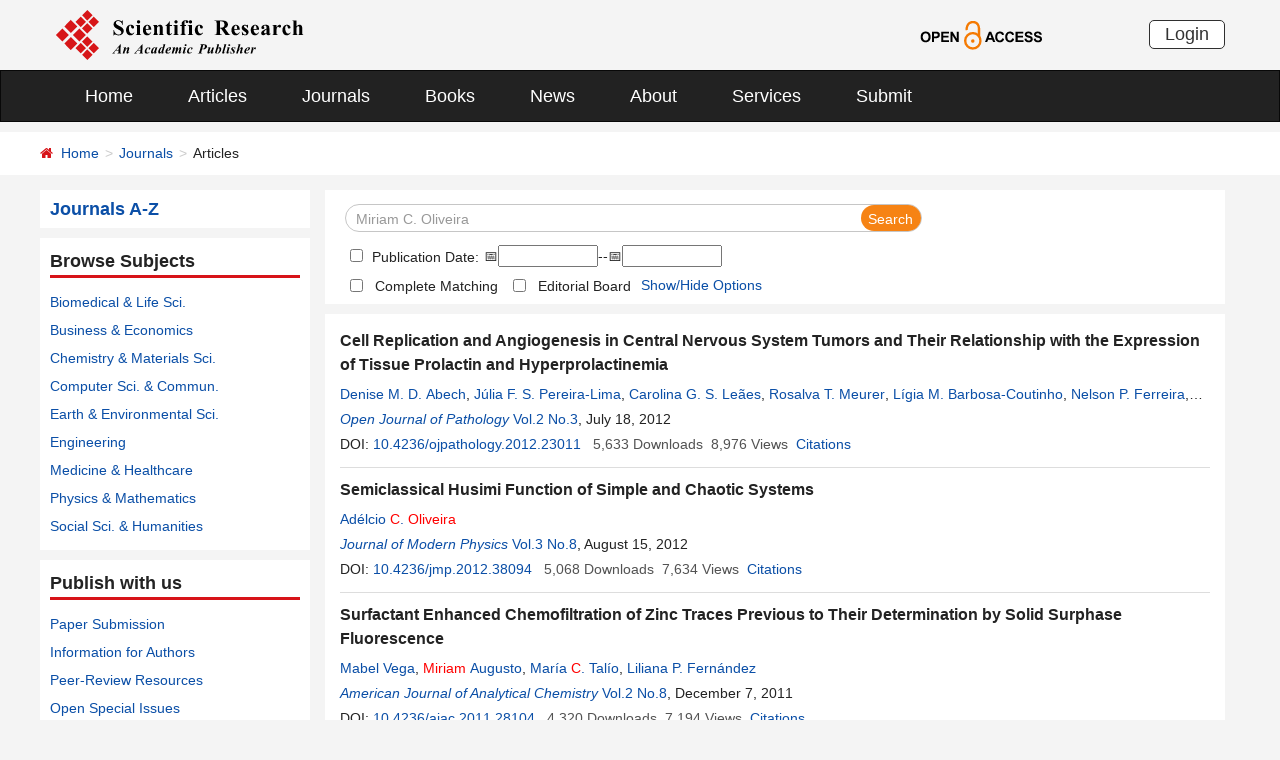

--- FILE ---
content_type: text/html; charset=utf-8
request_url: https://scirp.org/journal/articles?searchcode=Miriam+C.+Oliveira&searchfield=authors&page=1&skid=0
body_size: 44571
content:
<!DOCTYPE html PUBLIC "-//W3C//DTD XHTML 1.0 Transitional//EN" "http://www.w3.org/TR/xhtml1/DTD/xhtml1-transitional.dtd">
<html xmlns="http://www.w3.org/1999/xhtml">
<head id="Head1"><title>
	Miriam C. Oliveira - Articles - Scientific Research Publishing
</title><meta name="Keywords" content="Miriam C. Oliveira" /><meta name="description" content="Miriam C. Oliveira" /><meta charset="utf-8" /><meta http-equiv="X-UA-Compatible" content="IE=edge" /><meta name="viewport" content="width=device-width, initial-scale=1.0, maximum-scale=1.0, user-scalable=no" /><meta name="format-detection" content="telephone=no" /><meta http-equiv="Content-Type" content="text/html; charset=utf-8" /><meta name="robots" content="all" /><link href="/favicon.ico" rel="shortcut icon" /><meta name="MSSmartTagsPreventParsing" content="True" /><meta http-equiv="MSThemeCompatible" content="Yes" />
    <script type="text/javascript" src="/js/common.js" ></script>
    <script type="text/javascript" src="/js/jquery.js"></script>    
    <script type="text/javascript" src="/js/gtm.js"></script>
    <link href="/css/bootstrap.min.css" rel="stylesheet" /><link href="/css/font-awesome.min.css" rel="stylesheet" /><link href="/css/styletwo.css" rel="stylesheet" /><link href="https://fonts.googleapis.com/css?family=Open+Sans" rel="stylesheet" /><link href="https://fonts.googleapis.com/css?family=Poppins:300,500,600,700,800" rel="stylesheet" />
    <script src="/js/modernizr.js" type="text/javascript"></script>

    
<script src="/js/my97datepicker/wdatepicker.js" type="text/javascript"></script>

    <script type="text/javascript">

        var ajaxj = {//xmlhttp request
            tryList: function () {
                var xhrj = null;
                for (var i = 0; i < arguments.length; i++) {
                    var lambda = arguments[i];
                    try { xhrj = lambda(); break; } catch (e) { }
                }
                return xhrj;
            },
            init: function () {
                return this.tryList(
                function () { return new ActiveXObject('MSXML2.XMLHttp.6.0'); },
                function () { return new ActiveXObject('MSXML2.XMLHttp.3.0'); },
                function () { return new XMLHttpRequest(); },
                function () { return new ActiveXObject('MSXML2.XMLHttp.5.0'); },
                function () { return new ActiveXObject('MSXML2.XMLHttp.4.0'); },
                function () { return new ActiveXObject('Msxml2.XMLHTTP'); },
                function () { return new ActiveXObject('MSXML.XMLHttp'); },
                function () { return new ActiveXObject('Microsoft.XMLHTTP'); }
                ) || null;
            },
            post: function (sUrl, sArgs, bAsync, fCallBack, errmsg) {
                var xhrj = this.init();
                xhrj.onreadystatechange = function () {
                    if (xhrj.readyState == 4) {
                        if (xhrj.responseText) {
                            if (fCallBack.constructor == Function) { fCallBack(xhrj); }
                        } else {
                            //    alert(errmsg);
                        }
                    }
                };
                xhrj.open('POST', encodeURI(sUrl), bAsync);
                //xhrj.setRequestHeader('Content-Length',sArgs.length);
                xhrj.setRequestHeader('Content-Type', 'application/x-www-form-urlencoded');
                xhrj.send(sArgs);
            },
            get: function (sUrl, bAsync, fCallBack, errmsg) {
                var xhrj = this.init();
                xhrj.onreadystatechange = function () {
                    if (xhrj.readyState == 4) {
                        if (xhrj.responseText) {
                            if (fCallBack.constructor == Function) { fCallBack(xhrj); }
                        } else {
                            //alert(errmsg);
                        }
                    }
                };
                xhrj.open('GET', encodeURI(sUrl), bAsync);
                xhrj.send('Null');
            }
        }

        var ajax2 = {//xmlhttp request
            tryList: function () {
                var xhr2 = null;
                for (var i = 0; i < arguments.length; i++) {
                    var lambda = arguments[i];
                    try { xhr2 = lambda(); break; } catch (e) { }
                }
                return xhr2;
            },
            init: function () {
                return this.tryList(
                function () { return new ActiveXObject('MSXML2.XMLHttp.6.0'); },
                function () { return new ActiveXObject('MSXML2.XMLHttp.3.0'); },
                function () { return new XMLHttpRequest(); },
                function () { return new ActiveXObject('MSXML2.XMLHttp.5.0'); },
                function () { return new ActiveXObject('MSXML2.XMLHttp.4.0'); },
                function () { return new ActiveXObject('Msxml2.XMLHTTP'); },
                function () { return new ActiveXObject('MSXML.XMLHttp'); },
                function () { return new ActiveXObject('Microsoft.XMLHTTP'); }
                ) || null;
            },
            post: function (sUrl, sArgs, bAsync, fCallBack, errmsg) {
                var xhr2 = this.init();
                xhr2.onreadystatechange = function () {
                    if (xhr2.readyState == 4) {
                        if (xhr2.responseText) {
                            if (fCallBack.constructor == Function) { fCallBack(xhr2); }
                        } else {
                            //alert(errmsg);
                        }
                    }
                };
                xhr2.open('POST', encodeURI(sUrl), bAsync);
                xhr2.setRequestHeader('Content-Length', sArgs.length);
                xhr2.setRequestHeader('Content-Type', 'application/x-www-form-urlencoded');
                xhr2.send(sArgs);
            },
            get: function (sUrl, bAsync, fCallBack, errmsg) {
                var xhr2 = this.init();
                xhr2.onreadystatechange = function () {
                    if (xhr2.readyState == 4) {
                        if (xhr2.responseText) {
                            if (fCallBack.constructor == Function) { fCallBack(xhr2); }
                        } else {
                            alert(errmsg);
                        }
                    }
                };
                xhr2.open('GET', encodeURI(sUrl), bAsync);
                xhr2.send('Null');
            }
        }

        function RndNum(n) {
            var rnd = "";
            for (var i = 0; i < n; i++)
                rnd += Math.floor(Math.random() * 10);
            return rnd;
        }

        function SetNum(item) {
            var url = "../journal/senddownloadnum";
            var args = "paperid=" + item;
            url = url + "?" + args + "&rand=" + RndNum(4);
            window.setTimeout("show('" + url + "')", 500);
        }

        function show(url) {
            var callback = function (xhrj) { }

            ajaxj.get(url, true, callback, "try");
        }

        function SetSearchLink(item) {

            var url = "../journal/recordsearchinformation";
            var skid = $(":hidden[id$=HiddenField_SKID]").val();
            var args = "skid=" + skid;
            url = url + "?" + args + "&urllink=" + item;
            window.setTimeout("showSearchUrl('" + url + "')", 300);
        }

        function showSearchUrl(url) {
            var callback2 = function (xhr2) { }

            ajax2.get(url, true, callback2, "try");
        }

    </script>

    <script type="text/javascript">

        function ClearSearchText() {
            var searchCode = document.getElementById("ContentPlaceHolder1_txtSearch").value;

            if (trim(searchCode) == "Search Title, Keywords, Author, etc.") {
                document.getElementById("ContentPlaceHolder1_txtSearch").value = "";
            }
        }

        function ShowSearchText() {
            var searchCode = document.getElementById("ContentPlaceHolder1_txtSearch").value;

            if (searchCode == "") {
                document.getElementById("ContentPlaceHolder1_txtSearch").value = "Search Title, Keywords, Author, etc.";
            }
        }

        function checkLog() {

            var keywords = document.getElementById("ContentPlaceHolder1_txtSearch").value;  //keywords
            var chkPubDate = document.getElementById('ContentPlaceHolder1_CheckBox_pubdate');//check pubdate
            var txtStart = document.getElementById('ContentPlaceHolder1_Txt_PubStartDate');//startdate
            var txtEnd = document.getElementById('ContentPlaceHolder1_Txt_PubEndDate');//enddate

            if (trim(keywords) == "") {
                alert('Please enter keywords!');
                return false;
            }

            if (trim(keywords) == "Search Title, Keywords, Author, etc.") {
                alert('Please enter keywords!');
                return false;
            }


            if (chkPubDate && chkPubDate.checked) {
                var startVal = txtStart.value.trim();
                var endVal = txtEnd.value.trim();
                if (startVal === "" || endVal === "") {
                    alert("Please enter both start date and end date.");
                    return false;
                }

                // 严格匹配 yyyy-MM-dd 格式
                var datePattern = /^\d{4}-\d{2}-\d{2}$/;
                if (!datePattern.test(startVal) || !datePattern.test(endVal)) {
                    alert("Date format must be YYYY-MM-DD.");
                    return false;
                }

                // 拆分年月日创建日期对象，避免浏览器解析问题
                var startParts = startVal.split("-");
                var endParts = endVal.split("-");

                var startDate = new Date(startParts[0], startParts[1] - 1, startParts[2]);
                var endDate = new Date(endParts[0], endParts[1] - 1, endParts[2]);

                if (isNaN(startDate.getTime()) || isNaN(endDate.getTime())) {
                    alert("Invalid date.");
                    return false;
                }

                if (startDate > endDate) {
                    alert("Start date cannot be later than end date.");
                    return false;
                }
            }

            return true;
        }

        //除去左右空格
        function trim(string) {
            return string.replace(/(^\s*)|(\s*$)/g, "");
        }
    </script>

    <script type="text/javascript">
        //选择all 则其他选项不选中ContentPlaceHolder1_cblSearchFields_0
        function SelectAll(CheckBox) {
            var checkBox_list = document.getElementById("ContentPlaceHolder1_cblSearchFields");
            var list = checkBox_list.getElementsByTagName("input");
            var list_length = list.length;

            for (var i = 1; i < list_length; i++) {
                if (CheckBox.checked == true) {
                    list[i].checked = false;
                }
            }
        }
        //选择all以外的选项 则不选中all
        function NoSelectAll(CheckBox) {
            var checkboxitem = document.getElementById("ContentPlaceHolder1_cblSearchFields_0");
            if (CheckBox.checked == true) {
                checkboxitem.checked = false;
            }
        }

    </script>


    <script type="text/javascript">

        function showOptions() {
            $('#moreOptions').show();
            $('#showOptions').hide();
            $('#hideOptions').show();
        }
        function hideOptions() {
            $('#moreOptions').hide();
            $('#showOptions').show();
            $('#hideOptions').hide();
        }

    </script>




</head>
<body>
    <form method="post" action="./articles?searchcode=Miriam+C.+Oliveira&amp;searchfield=authors&amp;page=1&amp;skid=0" id="form1">
<div class="aspNetHidden">
<input type="hidden" name="__EVENTTARGET" id="__EVENTTARGET" value="" />
<input type="hidden" name="__EVENTARGUMENT" id="__EVENTARGUMENT" value="" />
<input type="hidden" name="__VIEWSTATE" id="__VIEWSTATE" value="/[base64]/c2VhcmNoY29kZT1EZW5pc2UrTS4rRC4rQWJlY2gmc2VhcmNoZmllbGQ9YXV0aG9ycyZwYWdlPTEnIHRhcmdldD0nX2JsYW5rJyA+RGVuaXNlIE0uIEQuIEFiZWNoPC9hPiwgPGEgaHJlZj0nL2pvdXJuYWwvYXJ0aWNsZXM/c2VhcmNoY29kZT1KJWMzJWJhbGlhK0YuK1MuK1BlcmVpcmEtTGltYSZzZWFyY2hmaWVsZD1hdXRob3JzJnBhZ2U9MScgdGFyZ2V0PSdfYmxhbmsnID5Kw7psaWEgRi4gUy4gUGVyZWlyYS1MaW1hPC9hPiwgPGEgaHJlZj0nL2pvdXJuYWwvYXJ0aWNsZXM/[base64]/[base64]/[base64]/[base64]/[base64]/[base64]/[base64]/[base64]/[base64]/[base64]/c2VhcmNoY29kZT1Bbmd1cytOLitPbGkmc2VhcmNoZmllbGQ9YXV0aG9ycyZwYWdlPTEnIHRhcmdldD0nX2JsYW5rJyA+QW5ndXMgTi4gT2xpPC9hPiwgPGEgaHJlZj0nL2pvdXJuYWwvYXJ0aWNsZXM/c2VhcmNoY29kZT1DaGlqaW9rZStFLitFemV1ZHUmc2VhcmNoZmllbGQ9YXV0aG9ycyZwYWdlPTEnIHRhcmdldD0nX2JsYW5rJyA+Q2hpamlva2UgRS4gRXpldWR1PC9hPiwgPGEgaHJlZj0nL2pvdXJuYWwvYXJ0aWNsZXM/[base64]/am91cm5hbGlkPTI0MzUkSm91cm5hbCBvZiBCaW9zY2llbmNlcyBhbmQgTWVkaWNpbmVzGy9qb3VybmFsL2hvbWU/[base64]/[base64]/[base64]/[base64]/[base64]/[base64]/[base64]/[base64]/am91cm5hbGlkPTgwMx9BZHZhbmNlcyBpbiBJbmZlY3Rpb3VzIERpc2Vhc2VzGi9qb3VybmFsL2hvbWU/[base64]/[base64]/c2VhcmNoY29kZT1Kb2huK0MuK0Jyb3duJnNlYXJjaGZpZWxkPWF1dGhvcnMmcGFnZT0xJyB0YXJnZXQ9J19ibGFuaycgPkpvaG4gPGZvbnQgY29sb3I9J3JlZCc+QzwvZm9udD4uIEJyb3duPC9hPiwgPGEgaHJlZj0nL2pvdXJuYWwvYXJ0aWNsZXM/[base64]/[base64]/[base64]/[base64]/[base64]/[base64]/[base64]/[base64]/[base64]/[base64]/cGFwZXJpZD04Njg5MiZKb3VybmFsSUQ9MjQ2M2QCEA9kFhBmDxUCKC9qb3VybmFsL3BhcGVyaW5mb3JtYXRpb24/[base64]/[base64]/cGFwZXJpZD0xMDk1MzcmSm91cm5hbElEPTc0M2QCEQ9kFhBmDxUCKC9qb3VybmFsL3BhcGVyaW5mb3JtYXRpb24/[base64]/c2VhcmNoY29kZT1BbnRvbmluYStJdmFub3ZhJnNlYXJjaGZpZWxkPWF1dGhvcnMmcGFnZT0xJyB0YXJnZXQ9J19ibGFuaycgPkFudG9uaW5hIEl2YW5vdmE8L2E+IGQCBA8VBycvam91cm5hbC9qb3VybmFsYXJ0aWNsZXM/am91cm5hbGlkPTI0MzgVQ3VycmVudCBVcmJhbiBTdHVkaWVzGy9qb3VybmFsL2hvbWU/[base64]/c2VhcmNoY29kZT1BbnRvbmluYStJdmFub3ZhJnNlYXJjaGZpZWxkPWF1dGhvcnMmcGFnZT0xJyB0YXJnZXQ9J19ibGFuaycgPkFudG9uaW5hIEl2YW5vdmE8L2E+IGQCBA8VByYvam91cm5hbC9qb3VybmFsYXJ0aWNsZXM/[base64]/[base64]/[base64]/[base64]/[base64]/H2fhqITU0YbtEegKtrg1DynkVkjQ==" />
</div>

<script type="text/javascript">
//<![CDATA[
var theForm = document.forms['form1'];
if (!theForm) {
    theForm = document.form1;
}
function __doPostBack(eventTarget, eventArgument) {
    if (!theForm.onsubmit || (theForm.onsubmit() != false)) {
        theForm.__EVENTTARGET.value = eventTarget;
        theForm.__EVENTARGUMENT.value = eventArgument;
        theForm.submit();
    }
}
//]]>
</script>


<script src="/WebResource.axd?d=cNtfQDfM0DZOCIibdTSEM9gyGapsrg8PQ8UinZIB5bCXFkQlxAN5QqW1Jy3i3_zH-gjnmVao-mvlev7E5Hpi-uddpNqjX2RLZfQA5mBcxxU1&amp;t=638628495619783110" type="text/javascript"></script>

<script language="Javascript" type="text/javascript"><!--
function ANP_goToPage(boxEl){if(boxEl!=null){var pi;if(boxEl.tagName=="SELECT"){pi=boxEl.options[boxEl.selectedIndex].value;}else{pi=boxEl.value;}location.href="articles?searchcode=Miriam+C.+Oliveira&searchfield=authors&page="+pi+"&skid=0";}}
function ANP_checkInput(bid,mv){var el=document.getElementById(bid);var r=new RegExp("^\\s*(\\d+)\\s*$");
if(r.test(el.value)){if(RegExp.$1<1||RegExp.$1>mv){alert("Page index out-of-range!");el.focus();el.select();return false;}
return true;}alert("Page index is not effective numerical!");el.focus();el.select();return false;}
function ANP_keydown(e,btnId){
var kcode;
if(window.event){kcode=e.keyCode;}
else if(e.which){kcode=e.which;}
var validKey=(kcode==8||kcode==46||kcode==37||kcode==39||(kcode>=48&&kcode<=57)||(kcode>=96&&kcode<=105));
if(!validKey){
if(kcode==13) document.getElementById(btnId).click();
if(e.preventDefault) e.preventDefault();else{event.returnValue=false};
}
}
--></script>
<script src="/ScriptResource.axd?d=MvK33Yu698AdoZgOUZalh27nqIxczGs-D0qbKtxi7UozHbF63YPVnZYbTMZ351Xu2SnTJd_h5O6EpKMHn79QjTXDBz6bwnFQPBGnQQc6-gnBoZlsSOmhhmNRruYMMhqXQixFdz3brAe7zUfpmL4LERmEHgdsJ0IfIL0oAcOq81ZKp0sIaJaiZxgem-BwU_QR0&amp;t=2a9d95e3" type="text/javascript"></script>
<script src="/ScriptResource.axd?d=1QZAp02FSdkZwpoceRPFMkVqP_xO_pNSXTkcDWvkD4XKlcOECsY8GjnTEXKIc8M5rDxDia84Y0PL-8_Gt7NqItRUImhDg3eEsqvPgM--Hx2pCXOWXDi2z3bkK7DURw6Dsig_kpCVqGgtQDnCsNBNGp-qfyM2Y_LZBtMhvgGEte-F8pdrRlMxZOJwL0arZlZF0&amp;t=2a9d95e3" type="text/javascript"></script>
<div class="aspNetHidden">

	<input type="hidden" name="__VIEWSTATEGENERATOR" id="__VIEWSTATEGENERATOR" value="A7050782" />
	<input type="hidden" name="__EVENTVALIDATION" id="__EVENTVALIDATION" value="/wEdAJYC8bidWwgYLLvRGCT6Ozn2vBoDpEbP8dJ0ILGkO9rI+6qOTFulzGhY80/Z1HbCJJ6LoqMc6WMgbEhRRgHQhgoMEwKke7QefjnUYj9cf1VmWSsgH5PxDWGhtUvkUMUWJOoqYwB/YU00c+SOz2bFgEajufUX9Vy3dfX8Ga2i6Smwhq1aycOJJ0LD1tQWVFz0QxyaDGGzSLSnAGXQalMgI/hyxGviXj4SrUOrK7+HH5m597alqayaZtemRS3U+10gyfVE9VEbMZAcQKceDt9DC59AtbrDkCwkYSR0bCEmHs5aerBEsYR8SCMTHckp1/1lAYpQqeNMWtgoKNoC+E58KGuyfXhk79XZEPsrq/5HmDgdHIYEksD0n9n6ahRCwTTDqKqCuyw1qnB2DWa2nQ4E29fpKIKpuDYSSm4VLG/ajsw8+fgWkOdS7vWEyOcvlA/EXgl2AgqufPN0WDsrkAQ0HYASiUPTWEnqQL8SB7FCBAbMyBfZFQMPjrSqUqNp2NC+U0u6Y2XCOGtrm8+BWVCf6niLHEDYxRXrYzELvoDwCotXLrtHVwE7vGUzLBCClBHhCt/mgaH6L16pjTYAcKyQgBUqtgqP5r72jRRqstvJ8iPr7+sn94E8OdaY7sD97eq4wLz+cdZWx3CjOTP0Ts6rlB6/ZTXllpJRY/XCtUxWaUHVJ1s4j0d6sDZ9EnBTZmQMLP46QZvNI3LLmb/VwwXlNigdd+kwD5nrXsIrUrfcBjWEyGPVCYRTzPtIQ7u3MDClaafpppw/PqTGtch2EWMy0MR+Z9UP6qg6bTPZHyWwtSOKvcS/[base64]/I1YZs73Mx2Mp0CiXMt6zEk4bZtHa3hp73ilkmhQ68IQ9EuHu7mH4dHVFenyMrPdfKvPAarlWIPQXJv6qEYUc19rp3HMrSfWq7Z32HMAYnVl0TMWBU5uyFXLai4/e6Zq7nZMkXAqGqiGqisfIlm3uHniNtHuheR72RH4AF733pHHMKbHUv/jYjeVr0CRiK5SaHiYT1GTkN1j8qIuUT7b2y+O2GYg810qBmUD12/CmMBJW14Kj+SzLS4xo4T5qXNTvZ5nWuW9HoLdEYD0mayv+iK3aHkdZjGw3WcVcGoluBfDPSJiHskJRik5b6NsAuFGYu/1SmxfYQj53dbTZipKE0Ny3cj3hKr16dcwW25VE9YYIXWg3VOUzxpAL4Hjkt8d8UKdnPoqVG4/oa8SojxUN2L6xOczvUmfndWuUprdS5dxG4JwB74ZDHJ8d8P/Bn56uC+n6GzHjxVP1eKHw8Di+PVo21CUsKxd7NqUmNeOASX9wBrtquMOQAh7qskN/0o8Y8zCgotYgFUz2cupG9OfjGza4IexmIA5nxjkgC4pl4Cud4x5grz6ktG8REIOQZRG4LK5duxHn2H8AB1oq88zYFPhJIo2PRSz81BT34wj2EM2AxmjDL3EI7AE112eIp3kmJfWIRMi5JZK7aBqVPcJngylFAaoh+/PzRfx+7IbIUXbAc/8dx0c/jHQ4FILF0+TneNRC0BDqDxqRx0rsqvh16gN5TKd/2XVjqVt/okLw2hJswD69zw7xCqsHa1La+/yBKJKgiEn/vQY6ah3Yc9i6aASamfy+AsDPlxxlQDtuRVSg5vJVlX9mbVSHg7PDntfpEM+0r1q5sGiSjWnmByMwha+bhP5PjWmMoLJw3vRorkTgzAVzqptGnMjN5pRQi/mqJaDd1m9dX/0z0jCgxQB1hQflQwDkAkMJ81SQnWr6fmwizFQIHo2rTICiqgXAWM6PxltCNQ/n+r8MZQkMe1pkMTHOrra0vB97Xw+yBawO4gttXfYEVfTuMNJN1zYIc7bGLp+E5EaDkvSUGBGXizTOnoFz9iAESeILZ6d7JZINDaLDk2FUq7cckC5me6vvRXuLDMNwbBAjYgNH/7b5kMB8gP4wzz7Rc1pSVoiBfx+yMyoPYlYPFrySftF5mI+AyoCYTtpzHIyUp0y2TpeEePBzbnCngCWV4NZvNUbNAu25SYF8tGFvV24heI0uyL/JEunhZk9Qnbt1/rltTVqcbhYi0ngsz3LWQWBQ+RpkIPsbdbodSX8fKcEUn1Rup4Zqry9orX9hB8W+ktgaDRskuYkhvsjVUG0ZF5/GKhy8iSO4GcVsogbUG+ndt2o4Ki2hvNGFMh8k/PXJuvYPr8MS8UJXa15uR2V5kq2AuhtnqJ6NVa67VVnElax+VR/kCF1Y0+zvwy7vFUeaaJ9OGE2EddW5NyNaA5zT6Fru34XME/3DyRqwljjjJmek5vJgM7Vl0Fxv70jdETMSl4S8mLNSiCjHa4vLxxGrfKnqWaYy/JO3WrXAYkqvdE3a+unVvP0gLVfnw5u0H/lW0qsvCLBhNnglzMBKGbj0CRl/BkdBNkvKNjepLiNs+LT2kY1fD64ZLce7i0NdputrtSYitVMnqe3YFL4hXagBEa5/x3XT5sUYThHFvxfk5av2jw0/82RKYICTEhUL4CPsR0gmyYsOd/NMhsOwlS0f8rso96ItsWOENSucDHrA7b/2h9KTAmDvjLspMgNX+eCzcyi+pj4PBXOdwn13vmIvIKLNK6vbP8ChbFCeC7JUltNWW2y9dhp7vb8YKi+m8SgtaWZ/hKDpi7gEG7lFiu4KTk3sx7PEi/VBDy2MN2GgZeoBtatEUUNbHcUrigcMK8kkeOafjLUbVAGw0O9aQizO5dboTUpTPp22hLA+PTADRKyieD0NdaG1i5L2O0fhK0zVlP7q2pi/G0Amd0BDQ0U1XXn3sT/Lou17Undk/W3DO8GkH9/RjFZpMMdnva7s2VJWgJKOdZ41YIF+mm15yXbtIk7SeM317yMeAPCY8LY2UiAaarjqT3uO5QPaVKMgH/4B7INRoHLmgiFN2Dog15ZOCRRPPJcLfh+w68RvSHHCZt46Ny1VoTfHSlOKNZOwqZJ4bMh1ry6gmRly5NtYdWhEHqHkNzvatwjPWUDmEmCF8YvIUbEPpvsCtDBkeMhIts/DEliQVvEuwKsw4QxU0JzEZ3HnrDXjpWqqMIiaQ8O8oUdRD+Nj34XJVzXbQKIw4yJ4ePLh3JWiY5J/qA8ySQ93gKVyxCiKkDFmAtPEbrsUKlwQf97BL96BuZbHThXXD3Hnj5PwaR9A5vGLM/BBlC895mboosG+ua8tinUJocBDGnXllMBOzuiR/tLl4+jaBQjpSnNE9SAx60AKdc59r8xK6t/nouTMO9lKVGmsld8VymOc1GV7tmFH6fOKmICLq3p8nFEHixioS7FmKRnSxL+mfvqLJ7zEzSr60Uk1HkAQQf+tx/zDJcnUj2f4c31LRDrQ0fTPqp0WQpyDEaZtDzGjEiTxPlyxjK4ccnxPeq/iYADWSDBaZxQFBxsXnKvhhDHCbO0yRwIQy3poC98Lx/q2gkXRjPJhfqo/WXoE2+yhJMSg0mYeFdD0eOtLhRITrIJjLPCZ47XYw7hTXF6KkZH57xMulDoKpedqKsE9gazP6CUnJM4O50YvMidp8q1qSGOVubZM0wV8lv70Tc44d+yr7Y4ltO3plcm5/Ftt07LWl5wpX67slMUNp0Yw41JO54G8MAfKmR6zKNbjK7Bfnq2V23vrhH/vs5bZOMPBvRxwmks3iBm48l0UY8OjzOlE2kIQ56k4lx9Sj0jzMb2rBXNO5NiPEMUODYQXPDPWF6nr0WnFgnF50673oH8OfDmME+N2vY+xMv99WAbitGuKF5s6NcdR+qKCUNeR/zma9B/LBZHMiwIBiewCod3MHAm5LGGh+YMpnqQBwhTn00v7YmL9mU18QpCCN6dciQ5BdzJvIWAWTof5+yC9eQXqC5bSYr/3rJ+7v6fYOkYCvMCfxSDvPIB+l6TMu1ZPpSyBdlE2IhryCSJ3rGnSymn8PnLm7ah4MGFKdeXp1rfT36Ruiq8vQRlHtF5u50G5/Ig0Q5I2Sley34sLMdyhldxkGRqAuvEbPkuvc6atxpmsjOWrlfhl4UQ06b3ZtsyktBUPggyhlER1UpskihoNX8ImrnP3ARUMH9wLv0W+t4+QUThu6XVoUU/LKLSQ4qqD+HGj84lpdJb71Ygb6+uwm8+Cu6b1nLJoeSbN6VrN437Ic8vHLXM1X2PJlOiiCxl/pFnecVGmdfGYyVWcfQ5WBb7YyiG2p97Yop9f9WcXSPKnftSMPr40jPnOuf3oVL5Uwk0ZZHY7nzjYubDrrQBlpiXfwRaqNLXVIdtyis3B+VgEsY5IGFgKB8jJUsZRNs9h/MSA1CpMefEDUY+weoGs60JYwSQH+7N3iiLVdYLJ6kpIbuU2nHEXN0ONf3w5zoXNtWyYsgRSV1SQltGFmu+mV9lgQvQcQiuvSEDblhtsyo+Cxp1o2zYvQ8vo0khS9oFmP7hYkPOD6pcLEZ0o2VRsa7gMe7mNj2OCBD8z5stjDvRJhB6yrx6i5/DSBXL5Ulcs5v/zLhHTARgfvJFY5zy9M4uvNIYJbjgYmVjINudYS6/EyK/5qjvXn4JM9MIqgEGwhx9LngPCNqVGpf+12Kizpz9HiXxEHH5sSzYj86EU9wbLXpR1wGhuADowNeoOI3yodQTl50HLzfo2l8KVt+0V+d/J8Iig2j8ugt6nMPTdB7MXuYd6RbTvByRTr7tD1h0htJVWFitVY3LhX1Is232sM0/aUvSrM/f+77sUJVelWx6lFEegC67BkKogTL2mPwfzSGnupjc+xZ/Kbk8XA8OkOvDlu1XLSdhc/OZJTtSrVH7GUjJfwaO0l24FVnzBuTppNS4r8w9YmtkGvrAl1N4Z9m3rZNLY+9RfwGzOfZdgVZr4oLQAYeEc6Wb7YAkdU9mXJSrXsKXnXTZ2UBgfMr7QAbfaQ9PYa6jJM4TwEjLpm6YYhKuxf0+2+slBP3vevu262s4l2ZKy7NmZ63iRr2zgoGHamc2lKenkoq9skF7/a7ySOtqdlUAOQ2QQo4Rd6mrhjOkxpLELcyVgsWGcWSAjllVEzOY74479iCw/JPzJE/Fkg0QombFV9Hqjb92VcC95Eb6SaCxw9XMbZ9T7tFhZ0noDt1hSqb7dB5cpozrQ5oLGyw2ibdjI7bt6SW3diVAiKnfq6hYHFp3CFbpeviGnMb59WipYcI4HhbS2QHhizZ9XH+7iFZ41qveidTBYiverLNKF1C6rXIug4YPDrYd9cKkeD7YyA/PHQPfRm+9NFajIsJPkpdF9uEIdzR+3p4SppXYGybU9DVp1GnFqz5gqXo4zRd8Fgjt74P89MJXyQaSIEWOO7TdUMTjNrmvKADkeWbY3Dtn+PCWDNm77GerivmwpfCo7YaI7RjPSmE0xqX+6P2NAfTWvqNk5Zl0Zi/bkcHXykPUGeeF4W+AgF3gD5jPN3jjjllhgE+LUqNTGFaSeZDfEy2T5V6QSzK3k6xFOijex2yseUXRLfAE7w8yHaFenO1XQ26XbQhk6As1lefDr2jYpWyI+DcvU6/Zxx60j+XvyGqlKJqXv1QN61NQpHqN1JPtEj+03EeCprZVmkDq+BTCEm3v8n4FIYExLwQkCx//2PxBfM4+4A0A0X2fqrH0zxUWbfOcdSeBiH+2gM+ESJ+JaYV7z9ao7jxrEtbnrwA21Z2OfkN+Wt0yFQlzFIqUxjqF9RE5/iUoPZZXMysEZQTIzWL8iKgskXgaUyUgk9Y/D3Aoalq/iiTKJI1bJDGWW0CgDnRJxUjeiscxnB+iynWG7D8BljzWJDbDmDTuzs13XLwrmBHKGxVCIM4yFS295Ymkz88IzyoJpi8wbyN31lJfBNkRQ==" />
</div>
        <script type="text/javascript">
//<![CDATA[
Sys.WebForms.PageRequestManager._initialize('ctl00$ScriptManager1', 'form1', [], [], [], 90, 'ctl00');
//]]>
</script>


        




<header>
    <div class="container row clearfix center-block">
        <div class="col-sm-8 col-xs-9 column" style="padding: 10px 0;"><a href="/index" title="SCIRP - An Academic Publisher" target="_blank">
            <img src="../images/SRP_logo.svg" height="50"></a>
        </div>
        <div class="col-sm-3 col-xs-3 column text-center" style="padding: 20px 0;">
            <a href="/journal/openaccess" title="OPEN ACCESS" target="_blank">
                <img src="../images/Open-Access.svg" height="30"></a>
        </div>
        <div class="col-sm-1 col-xs-2 column visible-lg visible-md visible-sm " style="padding: 20px 0;">
            <a href="https://papersubmission.scirp.org/login.jsp" target="_blank" title="Login">
                <button type="button" class="btn btn-default btn-xs" style="font-size: 18px; font-family: Arial, Helvetica, sans-serif; padding: 0 15px; border: #2f2f2f 1px solid; border-radius: 5px; float: right;">Login</button></a>
        </div>
    </div>
</header>


<nav class="navbar navbar-inverse" role="navigation" style="margin-bottom: 10px;">
    <div class="container container-fluid center-block">
        <div class="navbar-header">
            <a href="https://papersubmission.scirp.org/login.jsp" target="_blank" ><button type="button" class="btn btn-xs btn-default navbar-brand visible-xs" style="width: 80px; height: 30px; font-size: 18px; font-family: Arial, Helvetica, sans-serif; margin: 10px; padding: 0 15px; border-radius: 5px;">Login</button></a>
            <button type="button" class="navbar-toggle" data-toggle="collapse" data-target="#example-navbar-collapse">
                <span class="sr-only">切换导航</span>
                <span class="icon-bar"></span>
                <span class="icon-bar"></span>
                <span class="icon-bar"></span>
            </button>
        </div>
        




<div class="collapse navbar-collapse" id="example-navbar-collapse">
    <ul class="nav navbar-nav" style="font-size: 18px;">
        <li><a href="../" target="_top">Home</a></li>
        <li><a href="../journal/articles" target="_top">Articles</a></li>
        <li><a href="../journal/" target="_top">Journals</a></li>
        <li><a href="../book/" target="_top">Books</a></li>
        <li><a href="../news/" target="_top">News</a></li>
        <li><a href="../aboutus/" target="_top">About</a></li>
        <li><a href="../author/" target="_top">Services</a></li>
        <li><a href="//papersubmission.scirp.org/login.jsp?sub=true" target="_blank">Submit</a></li>
    </ul>
</div>


    </div>
</nav>


        <div class="container-fluid link_here" style="margin-bottom: 15px;">
            <div class="row container center-block clearfix" style="padding: 0;">
                <!--页面导航栏-->
                <div class="col-md-7 column" style="padding: 0;">
                    
    <ul class="breadcrumb">
        <li><i class="fa fa-home" style="color: #d71318;"></i>&nbsp;&nbsp;<a href="/index">Home</a></li>
        <li><a href="/journal/index">Journals</a></li>
        <li class="active">Articles</li>
    </ul>

                </div>
            </div>
        </div>
        <div class="container">
            <div class="row clearfix">
                <div class="col-md-3 column">
                    


<div class="row clearfix bg_w">
    <div class="column txt1"><a href="../journal/indexbytitle"><strong>Journals A-Z</strong></a></div>
</div>


                    


 <div class="row clearfix bg_w">
    <div class="column visible-md visible-lg txt2">
        <div class="title_up">Browse Subjects</div>
        <ul class="list-unstyled">
            <li><a href="../journal/articles?searchcode=Biomedical Life Sciences&searchfield=subject_complete&page=1" target="_blank">Biomedical &amp; Life Sci.</a> </li>
            <li><a href="../journal/articles?searchcode=Business Economics&searchfield=subject_complete&page=1" target="_blank">Business &amp; Economics</a> </li>
            <li><a href="../journal/articles?searchcode=Chemistry Materials Science&searchfield=subject_complete&page=1" target="_blank">Chemistry &amp; Materials Sci.</a> </li>
            <li><a href="../journal/articles?searchcode=Computer Science Communications&searchfield=subject_complete&page=1" target="_blank">Computer Sci. &amp; Commun.</a> </li>
            <li><a href="../journal/articles?searchcode=Earth Environmental Sciences&searchfield=subject_complete&page=1" target="_blank">Earth &amp; Environmental Sci.</a> </li>
            <li><a href="../journal/articles?searchcode=Engineering&searchfield=subject_complete&page=1" target="_blank">Engineering</a> </li>
            <li><a href="../journal/articles?searchcode=Medicine Healthcare&searchfield=subject_complete&page=1" target="_blank">Medicine &amp; Healthcare</a> </li>
            <li><a href="../journal/articles?searchcode=Physics Mathematics&searchfield=subject_complete&page=1" target="_blank">Physics &amp; Mathematics</a> </li>
            <li><a href="../journal/articles?searchcode=Social Sciences Humanities&searchfield=subject_complete&page=1" target="_blank">Social Sci. &amp; Humanities</a> </li>
        </ul>
    </div>

    <div class="panel-group column visible-xs visible-sm" id="accordion" style="margin-bottom: 0;">
        <div class="panel panel-default" style="border: none;">
            <div class="panel-heading" style="background: #fff; padding: 0; margin: 0;">
                <h4 class="panel-title">
                    <a class="link1" data-toggle="collapse" data-parent="#accordion" href="#collapse1">Browse Subjects&nbsp;&nbsp;<i class="fa fa-angle-down"></i>
                    </a>
                </h4>
            </div>
            <div id="collapse1" class="panel-collapse collapse">
                <div class="panel-body" style="padding: 10px 0 0 0;">
                    <ul class="list-unstyled">
                        <li><a href="../journal/articles?searchcode=Biomedical Life Sciences&searchfield=subject_complete&page=1" target="_blank">Biomedical &amp; Life Sciences</a> </li>
                        <li><a href="../journal/articles?searchcode=Business Economics&searchfield=subject_complete&page=1" target="_blank">Business &amp; Economics</a> </li>
                        <li><a href="../journal/articles?searchcode=Chemistry Materials Science&searchfield=subject_complete&page=1" target="_blank">Chemistry &amp; Materials Science</a></li>
                        <li><a href="../journal/articles?searchcode=Computer Science Communications&searchfield=subject_complete&page=1" target="_blank">Computer Science &amp; Communications</a></li>
                        <li><a href="../journal/articles?searchcode=Earth Environmental Sciences&searchfield=subject_complete&page=1" target="_blank">Earth &amp; Environmental Sciences</a> </li>
                        <li><a href="../journal/articles?searchcode=Engineering&searchfield=subject_complete&page=1" target="_blank">Engineering</a> </li>
                        <li><a href="../journal/articles?searchcode=Medicine Healthcare&searchfield=subject_complete&page=1" target="_blank">Medicine &amp; Healthcare</a> </li>
                        <li><a href="../journal/articles?searchcode=Physics Mathematics&searchfield=subject_complete&page=1" target="_blank">Physics &amp; Mathematics</a> </li>
                        <li><a href="../journal/articles?searchcode=Social Sciences Humanities&searchfield=subject_complete&page=1" target="_blank">Social Sciences &amp; Humanities</a> </li>
                    </ul>
                </div>
            </div>
        </div>
    </div>
</div>

                    



<div class="row clearfix bg_w">
    <div class="column visible-md visible-lg txt2">
        <div class="title_up">Publish with us</div>
        <ul class="list-unstyled">
            <li><a href="https://papersubmission.scirp.org/login.jsp?sub=true" target="_blank">Paper Submission</a></li>
            <li><a href="../aboutus/forauthors" target="_blank">Information for Authors</a></li>
            <li><a href="../journal/peer-review" target="_blank">Peer-Review Resources</a></li>
            <li><a href="../specialissues/specialissueslist" target="_blank">Open Special Issues</a></li>
            <li><a href="../journal/openaccess" target="_blank">Open Access Statement</a></li>
            <li><a href="../aboutus/faq" target="_blank">Frequently Asked Questions</a></li>
        </ul>
    </div>

    <div class="panel-group column visible-xs visible-sm" id="accordion2" style="margin-bottom: 0;">
        <div class="panel panel-default" style="border: none;">
            <div class="panel-heading" style="background: #fff; padding: 0; margin: 0;">
                <h4 class="panel-title">
                    <a class="link1" data-toggle="collapse" data-parent="#accordion" href="#collapse2">Publish with us&nbsp;&nbsp;<i class="fa fa-angle-down"></i>
                    </a>
                </h4>
            </div>
            <div id="collapse2" class="panel-collapse collapse">
                <div class="panel-body" style="padding: 10px 0 0 0;">
                    <ul class="list-unstyled">
                        <li><a href="https://papersubmission.scirp.org/login.jsp?sub=true" target="_blank">Paper Submission</a></li>
                        <li><a href="../aboutus/forauthors" target="_blank">Information for Authors</a></li>
                        <li><a href="../journal/peer-review" target="_blank">Peer-Review Resources</a></li>
                        <li><a href="../specialissues/specialissueslist" target="_blank">Open Special Issues</a></li>
                        <li><a href="../journal/openaccess" target="_blank">Open Access Statement</a></li>
                        <li><a href="../aboutus/faq" target="_blank">Frequently Asked Questions</a></li>
                    </ul>
                </div>
            </div>
        </div>
    </div>
</div>

                    <div class="row clearfix bg_w visible-md visible-lg">
                        



<div class="column">
    <div class="title_up">Follow SCIRP</div>
    <div style="padding-top: 10px;">
        <table width="100%" border="0" cellspacing="0" cellpadding="0">
            <tr>
                <td align="left"><a href="https://twitter.com/Scirp_Papers" class="tooltip-hide" data-toggle="tooltip" data-placement="left" title="Twitter" target="_blank">
                    <img src="../images/Twitter.svg" height="30" alt="Twitter"></a></td>
                <td align="left"><a href="https://www.facebook.com/Scientific-Research-Publishing-267429817016644/" class="tooltip-hide" data-toggle="tooltip" data-placement="left" title="Facebook" target="_blank">
                    <img src="../images/fb.svg" height="30" alt="Facebook"></a></td>
                <td align="left"><a href="https://www.linkedin.com/company/scientific-research-publishing/" class="tooltip-hide" data-toggle="tooltip" data-placement="left" title="Linkedin" target="_blank">
                    <img src="../images/in.svg" height="30" alt="Linkedin"></a></td>
                <td align="left"><a href="http://e.weibo.com/scirp" class="tooltip-hide" data-toggle="tooltip" data-placement="left" title="Weibo" target="_blank">
                    <img src="../images/weibo.svg" height="30" alt="Weibo"></a></td>
                
            </tr>
        </table>
    </div>
</div>


                    </div>
                    <div class="row clearfix bg_w visible-md visible-lg">
                        



<div class="column">
    <div class="title_up">Contact us</div>
    <div style="padding-top: 5px;">
        <table width="100%" border="0" cellspacing="0" cellpadding="0">
             
            <tr>
                <td style="text-align:left; width:25px;" ><img border='0' src="../images/emailsrp.png"  style="float: left;" /></td>
                <td style="padding-left:5px;"><a href="mailto:customer@scirp.org" target="_blank">customer@scirp.org</a></td>           
            </tr>
            <tr>
                <td><img border='0' src="../images/whatsapplogo.jpg" alt='WhatsApp' title='WhatsApp' style="float: left;" /></td>
                <td style="padding-left:5px;">+86 18163351462(WhatsApp)</td>
            </tr>
            <tr>
                <td><a target='_blank' href='http://wpa.qq.com/msgrd?v=3&uin=1655362766&site=qq&menu=yes' rel="nofollow"><img border='0' src="../Images/qq25.jpg" alt='Click here to send a message to me' title='Click here to send a message to me' style="float: left;" /></a></td>
                <td style="padding-left:5px;"><a target='_blank' href='http://wpa.qq.com/msgrd?v=3&uin=1655362766&site=qq&menu=yes' rel="nofollow">1655362766</a></td>
            </tr>
            <tr>
                <td style="vertical-align:top;"><img border='0' src="../images/weixinlogo.jpg"  /></td>
                <td style="padding-left:5px;"><img border='0' src="../images/weixinsrp120.jpg"  /></td>
            </tr>
            <tr>
                <td></td>
                <td style="padding-left:5px;">Paper Publishing WeChat</td>
            </tr>
        </table>
    </div>
</div>







                    </div>
                </div>
                <div class="col-md-9 column">
                    



    <div class="clearfix con_main">
        <div class="column">
            <div id="ContentPlaceHolder1_ArticlesSearchPanel" onkeypress="javascript:return WebForm_FireDefaultButton(event, &#39;ContentPlaceHolder1_btnSearch&#39;)">
	
                <div style="float: left; width: 100%; margin-top: 9px; padding-left: 5px;">


                    <div class="col-md-8 col-sm-8 column" style="padding: 0;">
                        <div class="form-inline search2">
                            <input name="ctl00$ContentPlaceHolder1$txtSearch" type="text" value="Miriam C. Oliveira" id="ContentPlaceHolder1_txtSearch" class="input3" onFocus="return ClearSearchText();" onBlur="return ShowSearchText();" style="height: 28px;" />
                            <button class="btn-md btn_or" type="button" style="width:60px;"> 

                            <input type="submit" name="ctl00$ContentPlaceHolder1$btnSearch" value="Search" onclick="return checkLog();" id="ContentPlaceHolder1_btnSearch" style="color:white;  background: none; border:none; " />
                            </button>
                            
                        </div>
                 

                    
                    </div>

                    <div style="float: left; margin-top: 10px; width: 100%;">
                        <div style="float: left; width: 100%;">
                        <div style="float: left; margin-left: 5px;">
                        <input id="ContentPlaceHolder1_CheckBox_pubdate" type="checkbox" name="ctl00$ContentPlaceHolder1$CheckBox_pubdate" /><label for="ContentPlaceHolder1_CheckBox_pubdate"> Publication Date:</label> 
                        </div>
                        <div style="float: left; margin-left: 5px;">📅<input name="ctl00$ContentPlaceHolder1$Txt_PubStartDate" type="text" maxlength="32" id="ContentPlaceHolder1_Txt_PubStartDate" onClick="WdatePicker({ lang:&#39;en&#39; })" style="height:22px;width:100px;" />--📅<input name="ctl00$ContentPlaceHolder1$Txt_PubEndDate" type="text" maxlength="32" id="ContentPlaceHolder1_Txt_PubEndDate" onClick="WdatePicker({ lang:&#39;en&#39; })" style="height:22px;width:100px;" /></div>
                        </div>

                        <div style="float: left; margin-left: 5px;">
                            <span class="checkbox-inline"><input id="ContentPlaceHolder1_CheckBox_complete" type="checkbox" name="ctl00$ContentPlaceHolder1$CheckBox_complete" /><label for="ContentPlaceHolder1_CheckBox_complete">Complete Matching</label></span>
                        </div>
                        <div style="float: left; margin-left: 5px;">
                            <span class="checkbox-inline"><input id="ContentPlaceHolder1_CheckBox_editor" type="checkbox" name="ctl00$ContentPlaceHolder1$CheckBox_editor" /><label for="ContentPlaceHolder1_CheckBox_editor">Editorial Board</label></span>
                        </div>


                        <div id="showOptions" onclick="showOptions();" style="float: left; margin-right: 0.625em; line-height: 2em; font-size: 1em; color: #0b4fa7; cursor: pointer; display: inline;">Show/Hide Options</div>
                        <div id="hideOptions" onclick="hideOptions();" style="margin-left: 5px; margin-right: 0.625em; line-height: 2em; font-size: 1em; color: #0b4fa7; cursor: pointer; display: none;">Show/Hide Options</div>


                        
                        
                        <div id="moreOptions" style="float: left; margin-left: 5px; display: none;">
                            <table id="ContentPlaceHolder1_cblSearchFields">
		<tr>
			<td><span class="checkbox-inline"><input id="ContentPlaceHolder1_cblSearchFields_0" type="checkbox" name="ctl00$ContentPlaceHolder1$cblSearchFields$0" onclick="SelectAll(this);" value="all" /><label for="ContentPlaceHolder1_cblSearchFields_0">All</label></span></td><td><span class="checkbox-inline"><input id="ContentPlaceHolder1_cblSearchFields_1" type="checkbox" name="ctl00$ContentPlaceHolder1$cblSearchFields$1" onclick="NoSelectAll(this);" value="title" /><label for="ContentPlaceHolder1_cblSearchFields_1">Title</label></span></td><td><span class="checkbox-inline"><input id="ContentPlaceHolder1_cblSearchFields_2" type="checkbox" name="ctl00$ContentPlaceHolder1$cblSearchFields$2" onclick="NoSelectAll(this);" value="abstract" /><label for="ContentPlaceHolder1_cblSearchFields_2">Abstract</label></span></td><td><span class="checkbox-inline"><input id="ContentPlaceHolder1_cblSearchFields_3" type="checkbox" name="ctl00$ContentPlaceHolder1$cblSearchFields$3" onclick="NoSelectAll(this);" value="keyword" /><label for="ContentPlaceHolder1_cblSearchFields_3">Keywords</label></span></td>
		</tr><tr>
			<td><span class="checkbox-inline"><input id="ContentPlaceHolder1_cblSearchFields_4" type="checkbox" name="ctl00$ContentPlaceHolder1$cblSearchFields$4" onclick="NoSelectAll(this);" value="doi" /><label for="ContentPlaceHolder1_cblSearchFields_4">DOI</label></span></td><td><span class="checkbox-inline"><input id="ContentPlaceHolder1_cblSearchFields_5" type="checkbox" name="ctl00$ContentPlaceHolder1$cblSearchFields$5" checked="checked" onclick="NoSelectAll(this);" value="authors" /><label for="ContentPlaceHolder1_cblSearchFields_5">Author</label></span></td><td><span class="checkbox-inline"><input id="ContentPlaceHolder1_cblSearchFields_6" type="checkbox" name="ctl00$ContentPlaceHolder1$cblSearchFields$6" onclick="NoSelectAll(this);" value="jname" /><label for="ContentPlaceHolder1_cblSearchFields_6">Journal</label></span></td><td><span class="checkbox-inline"><input id="ContentPlaceHolder1_cblSearchFields_7" type="checkbox" name="ctl00$ContentPlaceHolder1$cblSearchFields$7" onclick="NoSelectAll(this);" value="affs" /><label for="ContentPlaceHolder1_cblSearchFields_7">Affiliation</label></span></td>
		</tr><tr>
			<td><span class="checkbox-inline"><input id="ContentPlaceHolder1_cblSearchFields_8" type="checkbox" name="ctl00$ContentPlaceHolder1$cblSearchFields$8" onclick="NoSelectAll(this);" value="issn" /><label for="ContentPlaceHolder1_cblSearchFields_8">ISSN</label></span></td><td><span class="checkbox-inline"><input id="ContentPlaceHolder1_cblSearchFields_9" type="checkbox" name="ctl00$ContentPlaceHolder1$cblSearchFields$9" onclick="NoSelectAll(this);" value="subject" /><label for="ContentPlaceHolder1_cblSearchFields_9">Subject</label></span></td><td></td><td></td>
		</tr>
	</table>
                        </div>
                    </div>
                </div>
            
</div>
        </div>
    </div>
    <div class="clearfix con_main">
        <div id="ContentPlaceHolder1_div_showpaper">
            <div class="col-md-12 column" style="padding: 0;">
                <ul class="list-unstyled list_link">
                    
                            <li>
                                <div class="list_t">
                                    <span style="font-weight: bold;"><a href='/journal/paperinformation?paperid=21112' target="_blank">
                                        Cell Replication and Angiogenesis in Central Nervous System Tumors and Their Relationship with the Expression of Tissue Prolactin and Hyperprolactinemia</a></span> <span id="ContentPlaceHolder1_Rep_Paper_reviewpaper_show_0" style="color:gray;Display:None;">(Articles)</span>

                                </div>
                                <div class="txt5">
                                    <a href='/journal/articles?searchcode=Denise+M.+D.+Abech&searchfield=authors&page=1' target='_blank' >Denise M. D. Abech</a>, <a href='/journal/articles?searchcode=J%c3%balia+F.+S.+Pereira-Lima&searchfield=authors&page=1' target='_blank' >Júlia F. S. Pereira-Lima</a>, <a href='/journal/articles?searchcode=Carolina+G.+S.+Le%c3%a3es&searchfield=authors&page=1' target='_blank' >Carolina G. S. Leães</a>, <a href='/journal/articles?searchcode=Rosalva+T.+Meurer&searchfield=authors&page=1' target='_blank' >Rosalva T. Meurer</a>, <a href='/journal/articles?searchcode=L%c3%adgia+M.+Barbosa-Coutinho&searchfield=authors&page=1' target='_blank' >Lígia M. Barbosa-Coutinho</a>, <a href='/journal/articles?searchcode=Nelson+P.+Ferreira&searchfield=authors&page=1' target='_blank' >Nelson P. Ferreira</a>, <a href='/journal/articles?searchcode=Miriam+C.+Oliveira&searchfield=authors&page=1' target='_blank' ><font color='red'>Miriam</font> <font color='red'>C</font>. <font color='red'>Oliveira</font></a> 

                                </div>
                                <div class="list_unit">
                                    <a href='/journal/journalarticles?journalid=813' target="_blank">
                                        <i>Open Journal of Pathology</i></a>
                                    <a href='/journal/home?issueid=1927'
                                        target="_blank">Vol.2 No.3</a>, July 18, 2012
                                </div>

                                <div class="list_doi">
                                    <span id="ContentPlaceHolder1_Rep_Paper_sp_showdoi_0">DOI: 
                                    <a id="ContentPlaceHolder1_Rep_Paper_HyperLink_doiurl_0" onclick="SetNum(&lt;%# Eval(&quot;PaperID&quot;) %>);" href="https://doi.org/10.4236%2Fojpathology.2012.23011" target="_blank">10.4236/ojpathology.2012.23011</a>
                                    </span>
                                    &nbsp;&nbsp;<span style="color: #535353;"><span id="ContentPlaceHolder1_Rep_Paper_Lb_downCount_0">5,633</span></span> <span style="color: #535353;">Downloads</span>&nbsp;&nbsp;<span style="color: #535353;"><span id="ContentPlaceHolder1_Rep_Paper_Label_viewCount_0">8,976</span></span> <span style="color: #535353;">Views</span>&nbsp;&nbsp;<span id="ContentPlaceHolder1_Rep_Paper_span_citations_0" style="Display:inline;"><a href='/journal/papercitationdetails?paperid=21112&JournalID=813' target="_blank">Citations</a></span>
                                    <br />
                                    
                                </div>


                            </li>
                        
                            <li>
                                <div class="list_t">
                                    <span style="font-weight: bold;"><a href='/journal/paperinformation?paperid=21671' target="_blank">
                                        Semiclassical Husimi Function of Simple and Chaotic Systems</a></span> <span id="ContentPlaceHolder1_Rep_Paper_reviewpaper_show_1" style="color:gray;Display:None;">(Articles)</span>

                                </div>
                                <div class="txt5">
                                    <a href='/journal/articles?searchcode=Ad%c3%a9lcio+C.+Oliveira&searchfield=authors&page=1' target='_blank' >Adélcio <font color='red'>C</font>. <font color='red'>Oliveira</font></a> 

                                </div>
                                <div class="list_unit">
                                    <a href='/journal/journalarticles?journalid=172' target="_blank">
                                        <i>Journal of Modern Physics</i></a>
                                    <a href='/journal/home?issueid=1999'
                                        target="_blank">Vol.3 No.8</a>, August 15, 2012
                                </div>

                                <div class="list_doi">
                                    <span id="ContentPlaceHolder1_Rep_Paper_sp_showdoi_1">DOI: 
                                    <a id="ContentPlaceHolder1_Rep_Paper_HyperLink_doiurl_1" onclick="SetNum(&lt;%# Eval(&quot;PaperID&quot;) %>);" href="https://doi.org/10.4236%2Fjmp.2012.38094" target="_blank">10.4236/jmp.2012.38094</a>
                                    </span>
                                    &nbsp;&nbsp;<span style="color: #535353;"><span id="ContentPlaceHolder1_Rep_Paper_Lb_downCount_1">5,068</span></span> <span style="color: #535353;">Downloads</span>&nbsp;&nbsp;<span style="color: #535353;"><span id="ContentPlaceHolder1_Rep_Paper_Label_viewCount_1">7,634</span></span> <span style="color: #535353;">Views</span>&nbsp;&nbsp;<span id="ContentPlaceHolder1_Rep_Paper_span_citations_1" style="Display:inline;"><a href='/journal/papercitationdetails?paperid=21671&JournalID=172' target="_blank">Citations</a></span>
                                    <br />
                                    
                                </div>


                            </li>
                        
                            <li>
                                <div class="list_t">
                                    <span style="font-weight: bold;"><a href='/journal/paperinformation?paperid=9007' target="_blank">
                                        Surfactant Enhanced Chemofiltration of Zinc Traces  Previous to Their Determination by Solid Surphase Fluorescence</a></span> <span id="ContentPlaceHolder1_Rep_Paper_reviewpaper_show_2" style="color:gray;Display:None;">(Articles)</span>

                                </div>
                                <div class="txt5">
                                    <a href='/journal/articles?searchcode=Mabel+Vega&searchfield=authors&page=1' target='_blank' >Mabel Vega</a>, <a href='/journal/articles?searchcode=Miriam+Augusto&searchfield=authors&page=1' target='_blank' ><font color='red'>Miriam</font> Augusto</a>, <a href='/journal/articles?searchcode=Mar%c3%ada+C.+Tal%c3%ado&searchfield=authors&page=1' target='_blank' >María <font color='red'>C</font>. Talío</a>, <a href='/journal/articles?searchcode=Liliana+P.+Fern%c3%a1ndez&searchfield=authors&page=1' target='_blank' >Liliana P. Fernández</a> 

                                </div>
                                <div class="list_unit">
                                    <a href='/journal/journalarticles?journalid=203' target="_blank">
                                        <i>American Journal of Analytical Chemistry</i></a>
                                    <a href='/journal/home?issueid=1236'
                                        target="_blank">Vol.2 No.8</a>, December 7, 2011
                                </div>

                                <div class="list_doi">
                                    <span id="ContentPlaceHolder1_Rep_Paper_sp_showdoi_2">DOI: 
                                    <a id="ContentPlaceHolder1_Rep_Paper_HyperLink_doiurl_2" onclick="SetNum(&lt;%# Eval(&quot;PaperID&quot;) %>);" href="https://doi.org/10.4236%2Fajac.2011.28104" target="_blank">10.4236/ajac.2011.28104</a>
                                    </span>
                                    &nbsp;&nbsp;<span style="color: #535353;"><span id="ContentPlaceHolder1_Rep_Paper_Lb_downCount_2">4,320</span></span> <span style="color: #535353;">Downloads</span>&nbsp;&nbsp;<span style="color: #535353;"><span id="ContentPlaceHolder1_Rep_Paper_Label_viewCount_2">7,194</span></span> <span style="color: #535353;">Views</span>&nbsp;&nbsp;<span id="ContentPlaceHolder1_Rep_Paper_span_citations_2" style="Display:inline;"><a href='/journal/papercitationdetails?paperid=9007&JournalID=203' target="_blank">Citations</a></span>
                                    <br />
                                    
                                </div>


                            </li>
                        
                            <li>
                                <div class="list_t">
                                    <span style="font-weight: bold;"><a href='/journal/paperinformation?paperid=22934' target="_blank">
                                        Action-oriented obesity counseling attains weight stabilization and improves liver enzymes among overweight and obese children and adolescents</a></span> <span id="ContentPlaceHolder1_Rep_Paper_reviewpaper_show_3" style="color:gray;Display:None;">(Articles)</span>

                                </div>
                                <div class="txt5">
                                    <a href='/journal/articles?searchcode=Allison+C.+Sylvetsky&searchfield=authors&page=1' target='_blank' >Allison <font color='red'>C</font>. Sylvetsky</a>, <a href='/journal/articles?searchcode=Jean+A.+Welsh&searchfield=authors&page=1' target='_blank' >Jean A. Welsh</a>, <a href='/journal/articles?searchcode=Stephanie+M.+Walsh&searchfield=authors&page=1' target='_blank' >Stephanie M. Walsh</a>, <a href='/journal/articles?searchcode=Miriam+B.+Vos&searchfield=authors&page=1' target='_blank' ><font color='red'>Miriam</font> B. Vos</a> 

                                </div>
                                <div class="list_unit">
                                    <a href='/journal/journalarticles?journalid=609' target="_blank">
                                        <i>Open Journal of Pediatrics</i></a>
                                    <a href='/journal/home?issueid=2133'
                                        target="_blank">Vol.2 No.3</a>, September 27, 2012
                                </div>

                                <div class="list_doi">
                                    <span id="ContentPlaceHolder1_Rep_Paper_sp_showdoi_3">DOI: 
                                    <a id="ContentPlaceHolder1_Rep_Paper_HyperLink_doiurl_3" onclick="SetNum(&lt;%# Eval(&quot;PaperID&quot;) %>);" href="https://doi.org/10.4236%2Fojped.2012.23037" target="_blank">10.4236/ojped.2012.23037</a>
                                    </span>
                                    &nbsp;&nbsp;<span style="color: #535353;"><span id="ContentPlaceHolder1_Rep_Paper_Lb_downCount_3">3,915</span></span> <span style="color: #535353;">Downloads</span>&nbsp;&nbsp;<span style="color: #535353;"><span id="ContentPlaceHolder1_Rep_Paper_Label_viewCount_3">6,758</span></span> <span style="color: #535353;">Views</span>&nbsp;&nbsp;<span id="ContentPlaceHolder1_Rep_Paper_span_citations_3" style="Display:inline;"><a href='/journal/papercitationdetails?paperid=22934&JournalID=609' target="_blank">Citations</a></span>
                                    <br />
                                    
                                </div>


                            </li>
                        
                            <li>
                                <div class="list_t">
                                    <span style="font-weight: bold;"><a href='/journal/paperinformation?paperid=37421' target="_blank">
                                        Evaluating Cultural and Technical Obstacles in School-Based ICT Programs: An Analysis of Two Case Studies</a></span> <span id="ContentPlaceHolder1_Rep_Paper_reviewpaper_show_4" style="color:gray;Display:None;">(Articles)</span>

                                </div>
                                <div class="txt5">
                                    <a href='/journal/articles?searchcode=Miriam+Judge&searchfield=authors&page=1' target='_blank' ><font color='red'>Miriam</font> Judge</a> 

                                </div>
                                <div class="list_unit">
                                    <a href='/journal/journalarticles?journalid=136' target="_blank">
                                        <i>Creative Education</i></a>
                                    <a href='/journal/home?issueid=3721'
                                        target="_blank">Vol.4 No.9B</a>, September 30, 2013
                                </div>

                                <div class="list_doi">
                                    <span id="ContentPlaceHolder1_Rep_Paper_sp_showdoi_4">DOI: 
                                    <a id="ContentPlaceHolder1_Rep_Paper_HyperLink_doiurl_4" onclick="SetNum(&lt;%# Eval(&quot;PaperID&quot;) %>);" href="https://doi.org/10.4236%2Fce.2013.49B006" target="_blank">10.4236/ce.2013.49B006</a>
                                    </span>
                                    &nbsp;&nbsp;<span style="color: #535353;"><span id="ContentPlaceHolder1_Rep_Paper_Lb_downCount_4">4,633</span></span> <span style="color: #535353;">Downloads</span>&nbsp;&nbsp;<span style="color: #535353;"><span id="ContentPlaceHolder1_Rep_Paper_Label_viewCount_4">7,088</span></span> <span style="color: #535353;">Views</span>&nbsp;&nbsp;<span id="ContentPlaceHolder1_Rep_Paper_span_citations_4" style="Display:inline;"><a href='/journal/papercitationdetails?paperid=37421&JournalID=136' target="_blank">Citations</a></span>
                                    <br />
                                    
                                </div>


                            </li>
                        
                            <li>
                                <div class="list_t">
                                    <span style="font-weight: bold;"><a href='/journal/paperinformation?paperid=29275' target="_blank">
                                        Is triglyceride to high-density lipoprotein cholesterol ratio a surrogates for insulin resistance in youth?</a></span> <span id="ContentPlaceHolder1_Rep_Paper_reviewpaper_show_5" style="color:gray;Display:None;">(Articles)</span>

                                </div>
                                <div class="txt5">
                                    <a href='/journal/articles?searchcode=Ant%c3%b4nio+C.+Oliveira&searchfield=authors&page=1' target='_blank' >Antônio <font color='red'>C</font>. <font color='red'>Oliveira</font></a>, <a href='/journal/articles?searchcode=Ana+M.+Oliveira&searchfield=authors&page=1' target='_blank' >Ana M. <font color='red'>Oliveira</font></a>, <a href='/journal/articles?searchcode=Nelson+Oliveira&searchfield=authors&page=1' target='_blank' >Nelson <font color='red'>Oliveira</font></a>, <a href='/journal/articles?searchcode=Atila+Oliveira&searchfield=authors&page=1' target='_blank' >Atila <font color='red'>Oliveira</font></a>, <a href='/journal/articles?searchcode=Marcele+Almeida&searchfield=authors&page=1' target='_blank' >Marcele Almeida</a>, <a href='/journal/articles?searchcode=Lorena+M.+Veneza&searchfield=authors&page=1' target='_blank' >Lorena M. Veneza</a>, <a href='/journal/articles?searchcode=Ana+Luisa+Oliveira&searchfield=authors&page=1' target='_blank' >Ana Luisa <font color='red'>Oliveira</font></a>, <a href='/journal/articles?searchcode=Luis+Adan&searchfield=authors&page=1' target='_blank' >Luis Adan</a>, <a href='/journal/articles?searchcode=Ana+M.+Ladeia&searchfield=authors&page=1' target='_blank' >Ana M. Ladeia</a> 

                                </div>
                                <div class="list_unit">
                                    <a href='/journal/journalarticles?journalid=65' target="_blank">
                                        <i>Health</i></a>
                                    <a href='/journal/home?issueid=2687'
                                        target="_blank">Vol.5 No.3</a>, March 29, 2013
                                </div>

                                <div class="list_doi">
                                    <span id="ContentPlaceHolder1_Rep_Paper_sp_showdoi_5">DOI: 
                                    <a id="ContentPlaceHolder1_Rep_Paper_HyperLink_doiurl_5" onclick="SetNum(&lt;%# Eval(&quot;PaperID&quot;) %>);" href="https://doi.org/10.4236%2Fhealth.2013.53066" target="_blank">10.4236/health.2013.53066</a>
                                    </span>
                                    &nbsp;&nbsp;<span style="color: #535353;"><span id="ContentPlaceHolder1_Rep_Paper_Lb_downCount_5">8,979</span></span> <span style="color: #535353;">Downloads</span>&nbsp;&nbsp;<span style="color: #535353;"><span id="ContentPlaceHolder1_Rep_Paper_Label_viewCount_5">12,234</span></span> <span style="color: #535353;">Views</span>&nbsp;&nbsp;<span id="ContentPlaceHolder1_Rep_Paper_span_citations_5" style="Display:inline;"><a href='/journal/papercitationdetails?paperid=29275&JournalID=65' target="_blank">Citations</a></span>
                                    <br />
                                    
                                </div>


                            </li>
                        
                            <li>
                                <div class="list_t">
                                    <span style="font-weight: bold;"><a href='/journal/paperinformation?paperid=118983' target="_blank">
                                        Methicillin-Resistant <i>Staphylococcus aureus</i> May Also Be Resistant to Clindamycin and Vancomycin</a></span> <span id="ContentPlaceHolder1_Rep_Paper_reviewpaper_show_6" style="color:gray;Display:None;">(Articles)</span>

                                </div>
                                <div class="txt5">
                                    <a href='/journal/articles?searchcode=Miriam+G.+U.+Anejionu&searchfield=authors&page=1' target='_blank' ><font color='red'>Miriam</font> G. U. Anejionu</a>, <a href='/journal/articles?searchcode=Angus+N.+Oli&searchfield=authors&page=1' target='_blank' >Angus N. Oli</a>, <a href='/journal/articles?searchcode=Chijioke+E.+Ezeudu&searchfield=authors&page=1' target='_blank' >Chijioke E. Ezeudu</a>, <a href='/journal/articles?searchcode=Ogochukwu+I.+Ezejiofor&searchfield=authors&page=1' target='_blank' >Ogochukwu I. Ezejiofor</a>, <a href='/journal/articles?searchcode=Joseph+Ezeogu&searchfield=authors&page=1' target='_blank' >Joseph Ezeogu</a>, <a href='/journal/articles?searchcode=Anthony+A.+Attama&searchfield=authors&page=1' target='_blank' >Anthony A. Attama</a>, <a href='/journal/articles?searchcode=Vincent+C.+Okore&searchfield=authors&page=1' target='_blank' >Vincent <font color='red'>C</font>. Okore</a> 

                                </div>
                                <div class="list_unit">
                                    <a href='/journal/journalarticles?journalid=2435' target="_blank">
                                        <i>Journal of Biosciences and Medicines</i></a>
                                    <a href='/journal/home?issueid=16949'
                                        target="_blank">Vol.10 No.8</a>, August 2, 2022
                                </div>

                                <div class="list_doi">
                                    <span id="ContentPlaceHolder1_Rep_Paper_sp_showdoi_6">DOI: 
                                    <a id="ContentPlaceHolder1_Rep_Paper_HyperLink_doiurl_6" onclick="SetNum(&lt;%# Eval(&quot;PaperID&quot;) %>);" href="https://doi.org/10.4236%2Fjbm.2022.108001" target="_blank">10.4236/jbm.2022.108001</a>
                                    </span>
                                    &nbsp;&nbsp;<span style="color: #535353;"><span id="ContentPlaceHolder1_Rep_Paper_Lb_downCount_6">280</span></span> <span style="color: #535353;">Downloads</span>&nbsp;&nbsp;<span style="color: #535353;"><span id="ContentPlaceHolder1_Rep_Paper_Label_viewCount_6">1,574</span></span> <span style="color: #535353;">Views</span>&nbsp;&nbsp;<span id="ContentPlaceHolder1_Rep_Paper_span_citations_6" style="Display:inline;"><a href='/journal/papercitationdetails?paperid=118983&JournalID=2435' target="_blank">Citations</a></span>
                                    <br />
                                    
                                </div>


                            </li>
                        
                            <li>
                                <div class="list_t">
                                    <span style="font-weight: bold;"><a href='/journal/paperinformation?paperid=77517' target="_blank">
                                        The Influence of Dewey’s Pedagogy in the Training of Basic Education Teachers of the Federal University of Amapá-Brazil</a></span> <span id="ContentPlaceHolder1_Rep_Paper_reviewpaper_show_7" style="color:gray;Display:None;">(Articles)</span>

                                </div>
                                <div class="txt5">
                                    <a href='/journal/articles?searchcode=J.+C.+S%c3%a1-Oliveira&searchfield=authors&page=1' target='_blank' >J. <font color='red'>C</font>. Sá-<font color='red'>Oliveira</font></a>, <a href='/journal/articles?searchcode=A.+C.+E.+C.+Campos&searchfield=authors&page=1' target='_blank' >A. <font color='red'>C</font>. E. <font color='red'>C</font>. Campos</a>, <a href='/journal/articles?searchcode=A.+S.+Ara%c3%bajo&searchfield=authors&page=1' target='_blank' >A. S. Araújo</a>, <a href='/journal/articles?searchcode=A.+A.+D.+Alberto&searchfield=authors&page=1' target='_blank' >A. A. D. Alberto</a> 

                                </div>
                                <div class="list_unit">
                                    <a href='/journal/journalarticles?journalid=136' target="_blank">
                                        <i>Creative Education</i></a>
                                    <a href='/journal/home?issueid=9692'
                                        target="_blank">Vol.8 No.8</a>, July 10, 2017
                                </div>

                                <div class="list_doi">
                                    <span id="ContentPlaceHolder1_Rep_Paper_sp_showdoi_7">DOI: 
                                    <a id="ContentPlaceHolder1_Rep_Paper_HyperLink_doiurl_7" onclick="SetNum(&lt;%# Eval(&quot;PaperID&quot;) %>);" href="https://doi.org/10.4236%2Fce.2017.88086" target="_blank">10.4236/ce.2017.88086</a>
                                    </span>
                                    &nbsp;&nbsp;<span style="color: #535353;"><span id="ContentPlaceHolder1_Rep_Paper_Lb_downCount_7">1,568</span></span> <span style="color: #535353;">Downloads</span>&nbsp;&nbsp;<span style="color: #535353;"><span id="ContentPlaceHolder1_Rep_Paper_Label_viewCount_7">4,314</span></span> <span style="color: #535353;">Views</span>&nbsp;&nbsp;<span id="ContentPlaceHolder1_Rep_Paper_span_citations_7" style="Display:None;"><a href='/journal/papercitationdetails?paperid=77517&JournalID=136' target="_blank">Citations</a></span>
                                    <br />
                                    <span id="ContentPlaceHolder1_Rep_Paper_span_paperSpecial_7">This article belongs to the Special Issue on <span style="color: #535353; font-weight: bold;">
                                        <a href="https://www.scirp.org/journal/home.aspx?IssueID=9692">Teaching and Teacher Education</a></span>
                                    </span>
                                </div>


                            </li>
                        
                            <li>
                                <div class="list_t">
                                    <span style="font-weight: bold;"><a href='/journal/paperinformation?paperid=21389' target="_blank">
                                        Analytical Model of Landslide Risk Using GIS</a></span> <span id="ContentPlaceHolder1_Rep_Paper_reviewpaper_show_8" style="color:gray;Display:None;">(Articles)</span>

                                </div>
                                <div class="txt5">
                                    <a href='/journal/articles?searchcode=Claudio+F.+Mahler&searchfield=authors&page=1' target='_blank' >Claudio F. Mahler</a>, <a href='/journal/articles?searchcode=Erika+Varanda&searchfield=authors&page=1' target='_blank' >Erika Varanda</a>, <a href='/journal/articles?searchcode=Luiz+C.+D.+de+Oliveira&searchfield=authors&page=1' target='_blank' >Luiz <font color='red'>C</font>. D. de <font color='red'>Oliveira</font></a> 

                                </div>
                                <div class="list_unit">
                                    <a href='/journal/journalarticles?journalid=587' target="_blank">
                                        <i>Open Journal of Geology</i></a>
                                    <a href='/journal/home?issueid=1964'
                                        target="_blank">Vol.2 No.3</a>, July 26, 2012
                                </div>

                                <div class="list_doi">
                                    <span id="ContentPlaceHolder1_Rep_Paper_sp_showdoi_8">DOI: 
                                    <a id="ContentPlaceHolder1_Rep_Paper_HyperLink_doiurl_8" onclick="SetNum(&lt;%# Eval(&quot;PaperID&quot;) %>);" href="https://doi.org/10.4236%2Fojg.2012.23018" target="_blank">10.4236/ojg.2012.23018</a>
                                    </span>
                                    &nbsp;&nbsp;<span style="color: #535353;"><span id="ContentPlaceHolder1_Rep_Paper_Lb_downCount_8">7,246</span></span> <span style="color: #535353;">Downloads</span>&nbsp;&nbsp;<span style="color: #535353;"><span id="ContentPlaceHolder1_Rep_Paper_Label_viewCount_8">13,038</span></span> <span style="color: #535353;">Views</span>&nbsp;&nbsp;<span id="ContentPlaceHolder1_Rep_Paper_span_citations_8" style="Display:inline;"><a href='/journal/papercitationdetails?paperid=21389&JournalID=587' target="_blank">Citations</a></span>
                                    <br />
                                    
                                </div>


                            </li>
                        
                            <li>
                                <div class="list_t">
                                    <span style="font-weight: bold;"><a href='/journal/paperinformation?paperid=43408' target="_blank">
                                        Comparing Resistant Microorganisms Isolated from Patients and Environment in an Intensive Care Unit</a></span> <span id="ContentPlaceHolder1_Rep_Paper_reviewpaper_show_9" style="color:gray;Display:None;">(Articles)</span>

                                </div>
                                <div class="txt5">
                                    <a href='/journal/articles?searchcode=Qu%c3%a9sia+Souza+Damaceno&searchfield=authors&page=1' target='_blank' >Quésia Souza Damaceno</a>, <a href='/journal/articles?searchcode=Robert+Iquiapaza&searchfield=authors&page=1' target='_blank' >Robert Iquiapaza</a>, <a href='/journal/articles?searchcode=Adriana+C.+Oliveira&searchfield=authors&page=1' target='_blank' >Adriana <font color='red'>C</font>. <font color='red'>Oliveira</font></a> 

                                </div>
                                <div class="list_unit">
                                    <a href='/journal/journalarticles?journalid=803' target="_blank">
                                        <i>Advances in Infectious Diseases</i></a>
                                    <a href='/journal/home?issueid=4455'
                                        target="_blank">Vol.4 No.1</a>, March 4, 2014
                                </div>

                                <div class="list_doi">
                                    <span id="ContentPlaceHolder1_Rep_Paper_sp_showdoi_9">DOI: 
                                    <a id="ContentPlaceHolder1_Rep_Paper_HyperLink_doiurl_9" onclick="SetNum(&lt;%# Eval(&quot;PaperID&quot;) %>);" href="https://doi.org/10.4236%2Faid.2014.41006" target="_blank">10.4236/aid.2014.41006</a>
                                    </span>
                                    &nbsp;&nbsp;<span style="color: #535353;"><span id="ContentPlaceHolder1_Rep_Paper_Lb_downCount_9">5,541</span></span> <span style="color: #535353;">Downloads</span>&nbsp;&nbsp;<span style="color: #535353;"><span id="ContentPlaceHolder1_Rep_Paper_Label_viewCount_9">8,685</span></span> <span style="color: #535353;">Views</span>&nbsp;&nbsp;<span id="ContentPlaceHolder1_Rep_Paper_span_citations_9" style="Display:inline;"><a href='/journal/papercitationdetails?paperid=43408&JournalID=803' target="_blank">Citations</a></span>
                                    <br />
                                    
                                </div>


                            </li>
                        
                            <li>
                                <div class="list_t">
                                    <span style="font-weight: bold;"><a href='/journal/paperinformation?paperid=78031' target="_blank">
                                        Highway Infrastructure, Protected Areas, and Orchid Bee Distribution and Conservation in the Brazilian Amazon</a></span> <span id="ContentPlaceHolder1_Rep_Paper_reviewpaper_show_10" style="color:gray;Display:None;">(Articles)</span>

                                </div>
                                <div class="txt5">
                                    <a href='/journal/articles?searchcode=Marcio+L.+Oliveira&searchfield=authors&page=1' target='_blank' >Marcio L. <font color='red'>Oliveira</font></a>, <a href='/journal/articles?searchcode=John+C.+Brown&searchfield=authors&page=1' target='_blank' >John <font color='red'>C</font>. Brown</a>, <a href='/journal/articles?searchcode=Marcelo+P.+Moreira&searchfield=authors&page=1' target='_blank' >Marcelo P. Moreira</a> 

                                </div>
                                <div class="list_unit">
                                    <a href='/journal/journalarticles?journalid=144' target="_blank">
                                        <i>Journal of Environmental Protection</i></a>
                                    <a href='/journal/home?issueid=9749'
                                        target="_blank">Vol.8 No.8</a>, July 27, 2017
                                </div>

                                <div class="list_doi">
                                    <span id="ContentPlaceHolder1_Rep_Paper_sp_showdoi_10">DOI: 
                                    <a id="ContentPlaceHolder1_Rep_Paper_HyperLink_doiurl_10" onclick="SetNum(&lt;%# Eval(&quot;PaperID&quot;) %>);" href="https://doi.org/10.4236%2Fjep.2017.88058" target="_blank">10.4236/jep.2017.88058</a>
                                    </span>
                                    &nbsp;&nbsp;<span style="color: #535353;"><span id="ContentPlaceHolder1_Rep_Paper_Lb_downCount_10">1,259</span></span> <span style="color: #535353;">Downloads</span>&nbsp;&nbsp;<span style="color: #535353;"><span id="ContentPlaceHolder1_Rep_Paper_Label_viewCount_10">2,835</span></span> <span style="color: #535353;">Views</span>&nbsp;&nbsp;<span id="ContentPlaceHolder1_Rep_Paper_span_citations_10" style="Display:inline;"><a href='/journal/papercitationdetails?paperid=78031&JournalID=144' target="_blank">Citations</a></span>
                                    <br />
                                    
                                </div>


                            </li>
                        
                            <li>
                                <div class="list_t">
                                    <span style="font-weight: bold;"><a href='/journal/paperinformation?paperid=118266' target="_blank">
                                        Effect of Electrostimulation Applied on Bell’s Palsy—A Systematic Review</a></span> <span id="ContentPlaceHolder1_Rep_Paper_reviewpaper_show_11" style="color:gray;Display:None;">(Articles)</span>

                                </div>
                                <div class="txt5">
                                    <a href='/journal/articles?searchcode=Carolina+Oliveira&searchfield=authors&page=1' target='_blank' >Carolina <font color='red'>Oliveira</font></a>, <a href='/journal/articles?searchcode=Rui+De+Sousa&searchfield=authors&page=1' target='_blank' >Rui De Sousa</a>, <a href='/journal/articles?searchcode=C.+Ramos&searchfield=authors&page=1' target='_blank' ><font color='red'>C</font>. Ramos</a>, <a href='/journal/articles?searchcode=Ana+L%c3%bacia+Cruz&searchfield=authors&page=1' target='_blank' >Ana Lúcia Cruz</a> 

                                </div>
                                <div class="list_unit">
                                    <a href='/journal/journalarticles?journalid=2463' target="_blank">
                                        <i>Open Access Library Journal</i></a>
                                    <a href='/journal/home?issueid=16708'
                                        target="_blank">Vol.9 No.6</a>, June 30, 2022
                                </div>

                                <div class="list_doi">
                                    <span id="ContentPlaceHolder1_Rep_Paper_sp_showdoi_11">DOI: 
                                    <a id="ContentPlaceHolder1_Rep_Paper_HyperLink_doiurl_11" onclick="SetNum(&lt;%# Eval(&quot;PaperID&quot;) %>);" href="https://doi.org/10.4236%2Foalib.1108600" target="_blank">10.4236/oalib.1108600</a>
                                    </span>
                                    &nbsp;&nbsp;<span style="color: #535353;"><span id="ContentPlaceHolder1_Rep_Paper_Lb_downCount_11">498</span></span> <span style="color: #535353;">Downloads</span>&nbsp;&nbsp;<span style="color: #535353;"><span id="ContentPlaceHolder1_Rep_Paper_Label_viewCount_11">11,888</span></span> <span style="color: #535353;">Views</span>&nbsp;&nbsp;<span id="ContentPlaceHolder1_Rep_Paper_span_citations_11" style="Display:inline;"><a href='/journal/papercitationdetails?paperid=118266&JournalID=2463' target="_blank">Citations</a></span>
                                    <br />
                                    
                                </div>


                            </li>
                        
                            <li>
                                <div class="list_t">
                                    <span style="font-weight: bold;"><a href='/journal/paperinformation?paperid=5266' target="_blank">
                                        Effect of Ultrasound and Xylanase Treatment on the Physical-Mechanical Properties of Bleached Eucalyptus Kraft Pulp</a></span> <span id="ContentPlaceHolder1_Rep_Paper_reviewpaper_show_12" style="color:gray;Display:None;">(Articles)</span>

                                </div>
                                <div class="txt5">
                                    <a href='/journal/articles?searchcode=Larisse+A.R.+Batalha&searchfield=authors&page=1' target='_blank' >Larisse A.R. Batalha</a>, <a href='/journal/articles?searchcode=Juliana+C.+da+Silva&searchfield=authors&page=1' target='_blank' >Juliana <font color='red'>C</font>. da Silva</a>, <a href='/journal/articles?searchcode=Carolina+M.+Jardim&searchfield=authors&page=1' target='_blank' >Carolina M. Jardim</a>, <a href='/journal/articles?searchcode=Rubens+C.+Oliveira&searchfield=authors&page=1' target='_blank' >Rubens <font color='red'>C</font>. <font color='red'>Oliveira</font></a>, <a href='/journal/articles?searchcode=Jorge+L.+Colodette&searchfield=authors&page=1' target='_blank' >Jorge L. Colodette</a> 

                                </div>
                                <div class="list_unit">
                                    <a href='/journal/journalarticles?journalid=192' target="_blank">
                                        <i>Natural Resources</i></a>
                                    <a href='/journal/home?issueid=832'
                                        target="_blank">Vol.2 No.2</a>, June 17, 2011
                                </div>

                                <div class="list_doi">
                                    <span id="ContentPlaceHolder1_Rep_Paper_sp_showdoi_12">DOI: 
                                    <a id="ContentPlaceHolder1_Rep_Paper_HyperLink_doiurl_12" onclick="SetNum(&lt;%# Eval(&quot;PaperID&quot;) %>);" href="https://doi.org/10.4236%2Fnr.2011.22017" target="_blank">10.4236/nr.2011.22017</a>
                                    </span>
                                    &nbsp;&nbsp;<span style="color: #535353;"><span id="ContentPlaceHolder1_Rep_Paper_Lb_downCount_12">6,388</span></span> <span style="color: #535353;">Downloads</span>&nbsp;&nbsp;<span style="color: #535353;"><span id="ContentPlaceHolder1_Rep_Paper_Label_viewCount_12">11,797</span></span> <span style="color: #535353;">Views</span>&nbsp;&nbsp;<span id="ContentPlaceHolder1_Rep_Paper_span_citations_12" style="Display:inline;"><a href='/journal/papercitationdetails?paperid=5266&JournalID=192' target="_blank">Citations</a></span>
                                    <br />
                                    
                                </div>


                            </li>
                        
                            <li>
                                <div class="list_t">
                                    <span style="font-weight: bold;"><a href='/journal/paperinformation?paperid=50714' target="_blank">
                                        Use of Ultrasound and Microwave Irradiation for Clean and Efficient Synthesis of 3,3’-(Arylmethylene)bis (2-hydroxynaphthalene-1,4-dione) Derivatives</a></span> <span id="ContentPlaceHolder1_Rep_Paper_reviewpaper_show_13" style="color:gray;Display:None;">(Articles)</span>

                                </div>
                                <div class="txt5">
                                    <a href='/journal/articles?searchcode=Aldo+S.+de+Oliveira&searchfield=authors&page=1' target='_blank' >Aldo S. de <font color='red'>Oliveira</font></a>, <a href='/journal/articles?searchcode=Luana+C.+Llanes&searchfield=authors&page=1' target='_blank' >Luana <font color='red'>C</font>. Llanes</a>, <a href='/journal/articles?searchcode=Ricardo+J.+Nunes&searchfield=authors&page=1' target='_blank' >Ricardo J. Nunes</a>, <a href='/journal/articles?searchcode=Rosendo+A.+Yunes&searchfield=authors&page=1' target='_blank' >Rosendo A. Yunes</a>, <a href='/journal/articles?searchcode=In%c3%aas+M.+C.+Brighente&searchfield=authors&page=1' target='_blank' >Inês M. <font color='red'>C</font>. Brighente</a> 

                                </div>
                                <div class="list_unit">
                                    <a href='/journal/journalarticles?journalid=512' target="_blank">
                                        <i>Green and Sustainable Chemistry</i></a>
                                    <a href='/journal/home?issueid=5562'
                                        target="_blank">Vol.4 No.4</a>, October 22, 2014
                                </div>

                                <div class="list_doi">
                                    <span id="ContentPlaceHolder1_Rep_Paper_sp_showdoi_13">DOI: 
                                    <a id="ContentPlaceHolder1_Rep_Paper_HyperLink_doiurl_13" onclick="SetNum(&lt;%# Eval(&quot;PaperID&quot;) %>);" href="https://doi.org/10.4236%2Fgsc.2014.44023" target="_blank">10.4236/gsc.2014.44023</a>
                                    </span>
                                    &nbsp;&nbsp;<span style="color: #535353;"><span id="ContentPlaceHolder1_Rep_Paper_Lb_downCount_13">4,778</span></span> <span style="color: #535353;">Downloads</span>&nbsp;&nbsp;<span style="color: #535353;"><span id="ContentPlaceHolder1_Rep_Paper_Label_viewCount_13">6,151</span></span> <span style="color: #535353;">Views</span>&nbsp;&nbsp;<span id="ContentPlaceHolder1_Rep_Paper_span_citations_13" style="Display:inline;"><a href='/journal/papercitationdetails?paperid=50714&JournalID=512' target="_blank">Citations</a></span>
                                    <br />
                                    
                                </div>


                            </li>
                        
                            <li>
                                <div class="list_t">
                                    <span style="font-weight: bold;"><a href='/journal/paperinformation?paperid=40306' target="_blank">
                                        Effects of Sea Level Variation on Biological and Chemical Concentrations in a Coastal Upwelling Ecosystem</a></span> <span id="ContentPlaceHolder1_Rep_Paper_reviewpaper_show_14" style="color:gray;Display:None;">(Articles)</span>

                                </div>
                                <div class="txt5">
                                    <a href='/journal/articles?searchcode=Marilia+M.+F.+de+Oliveira&searchfield=authors&page=1' target='_blank' >Marilia M. F. de <font color='red'>Oliveira</font></a>, <a href='/journal/articles?searchcode=Gilberto+C.+Pereira&searchfield=authors&page=1' target='_blank' >Gilberto <font color='red'>C</font>. Pereira</a>, <a href='/journal/articles?searchcode=Jorge+L.+F.+de+Oliveira&searchfield=authors&page=1' target='_blank' >Jorge L. F. de <font color='red'>Oliveira</font></a>, <a href='/journal/articles?searchcode=Nelson+F.+F.+Ebecken&searchfield=authors&page=1' target='_blank' >Nelson F. F. Ebecken</a> 

                                </div>
                                <div class="list_unit">
                                    <a href='/journal/journalarticles?journalid=144' target="_blank">
                                        <i>Journal of Environmental Protection</i></a>
                                    <a href='/journal/home?issueid=3937'
                                        target="_blank">Vol.4 No.11A</a>, November 29, 2013
                                </div>

                                <div class="list_doi">
                                    <span id="ContentPlaceHolder1_Rep_Paper_sp_showdoi_14">DOI: 
                                    <a id="ContentPlaceHolder1_Rep_Paper_HyperLink_doiurl_14" onclick="SetNum(&lt;%# Eval(&quot;PaperID&quot;) %>);" href="https://doi.org/10.4236%2Fjep.2013.411A008" target="_blank">10.4236/jep.2013.411A008</a>
                                    </span>
                                    &nbsp;&nbsp;<span style="color: #535353;"><span id="ContentPlaceHolder1_Rep_Paper_Lb_downCount_14">5,179</span></span> <span style="color: #535353;">Downloads</span>&nbsp;&nbsp;<span style="color: #535353;"><span id="ContentPlaceHolder1_Rep_Paper_Label_viewCount_14">7,726</span></span> <span style="color: #535353;">Views</span>&nbsp;&nbsp;<span id="ContentPlaceHolder1_Rep_Paper_span_citations_14" style="Display:inline;"><a href='/journal/papercitationdetails?paperid=40306&JournalID=144' target="_blank">Citations</a></span>
                                    <br />
                                    <span id="ContentPlaceHolder1_Rep_Paper_span_paperSpecial_14">This article belongs to the Special Issue on <span style="color: #535353; font-weight: bold;">
                                        <a href="https://www.scirp.org/journal/home.aspx?IssueID=3937">Eutrophication</a></span>
                                    </span>
                                </div>


                            </li>
                        
                            <li>
                                <div class="list_t">
                                    <span style="font-weight: bold;"><a href='/journal/paperinformation?paperid=86892' target="_blank">
                                        Ocular Findings of Cryptococcal Meningitis in HIV-AIDS Patients</a></span> <span id="ContentPlaceHolder1_Rep_Paper_reviewpaper_show_15" style="color:gray;Display:None;">(Articles)</span>

                                </div>
                                <div class="txt5">
                                    <a href='/journal/articles?searchcode=Miriam+D%c3%adaz&searchfield=authors&page=1' target='_blank' ><font color='red'>Miriam</font> Díaz</a>, <a href='/journal/articles?searchcode=Bety+Y%c3%a1nez&searchfield=authors&page=1' target='_blank' >Bety Yánez</a> 

                                </div>
                                <div class="list_unit">
                                    <a href='/journal/journalarticles?journalid=2463' target="_blank">
                                        <i>Open Access Library Journal</i></a>
                                    <a href='/journal/home?issueid=11345'
                                        target="_blank">Vol.5 No.8</a>, August 27, 2018
                                </div>

                                <div class="list_doi">
                                    <span id="ContentPlaceHolder1_Rep_Paper_sp_showdoi_15">DOI: 
                                    <a id="ContentPlaceHolder1_Rep_Paper_HyperLink_doiurl_15" onclick="SetNum(&lt;%# Eval(&quot;PaperID&quot;) %>);" href="https://doi.org/10.4236%2Foalib.1104818" target="_blank">10.4236/oalib.1104818</a>
                                    </span>
                                    &nbsp;&nbsp;<span style="color: #535353;"><span id="ContentPlaceHolder1_Rep_Paper_Lb_downCount_15">721</span></span> <span style="color: #535353;">Downloads</span>&nbsp;&nbsp;<span style="color: #535353;"><span id="ContentPlaceHolder1_Rep_Paper_Label_viewCount_15">2,246</span></span> <span style="color: #535353;">Views</span>&nbsp;&nbsp;<span id="ContentPlaceHolder1_Rep_Paper_span_citations_15" style="Display:inline;"><a href='/journal/papercitationdetails?paperid=86892&JournalID=2463' target="_blank">Citations</a></span>
                                    <br />
                                    
                                </div>


                            </li>
                        
                            <li>
                                <div class="list_t">
                                    <span style="font-weight: bold;"><a href='/journal/paperinformation?paperid=109537' target="_blank">
                                        Motor Difficulties in Elementary School and Its Relationship with Extracurricular Sport Activities</a></span> <span id="ContentPlaceHolder1_Rep_Paper_reviewpaper_show_16" style="color:gray;Display:None;">(Articles)</span>

                                </div>
                                <div class="txt5">
                                    <a href='/journal/articles?searchcode=Miriam+Palomo+Nieto&searchfield=authors&page=1' target='_blank' ><font color='red'>Miriam</font> Palomo Nieto</a> 

                                </div>
                                <div class="list_unit">
                                    <a href='/journal/journalarticles?journalid=743' target="_blank">
                                        <i>Advances in Physical Education</i></a>
                                    <a href='/journal/home?issueid=15089'
                                        target="_blank">Vol.11 No.2</a>, May 31, 2021
                                </div>

                                <div class="list_doi">
                                    <span id="ContentPlaceHolder1_Rep_Paper_sp_showdoi_16">DOI: 
                                    <a id="ContentPlaceHolder1_Rep_Paper_HyperLink_doiurl_16" onclick="SetNum(&lt;%# Eval(&quot;PaperID&quot;) %>);" href="https://doi.org/10.4236%2Fape.2021.112026" target="_blank">10.4236/ape.2021.112026</a>
                                    </span>
                                    &nbsp;&nbsp;<span style="color: #535353;"><span id="ContentPlaceHolder1_Rep_Paper_Lb_downCount_16">503</span></span> <span style="color: #535353;">Downloads</span>&nbsp;&nbsp;<span style="color: #535353;"><span id="ContentPlaceHolder1_Rep_Paper_Label_viewCount_16">1,685</span></span> <span style="color: #535353;">Views</span>&nbsp;&nbsp;<span id="ContentPlaceHolder1_Rep_Paper_span_citations_16" style="Display:inline;"><a href='/journal/papercitationdetails?paperid=109537&JournalID=743' target="_blank">Citations</a></span>
                                    <br />
                                    
                                </div>


                            </li>
                        
                            <li>
                                <div class="list_t">
                                    <span style="font-weight: bold;"><a href='/journal/paperinformation?paperid=141195' target="_blank">
                                        APEC Cities: Climate Hazards, Adaptation Plans, and Mitigation Actions</a></span> <span id="ContentPlaceHolder1_Rep_Paper_reviewpaper_show_17" style="color:gray;Display:None;">(Articles)</span>

                                </div>
                                <div class="txt5">
                                    <a href='/journal/articles?searchcode=Miriam+Sosa&searchfield=authors&page=1' target='_blank' ><font color='red'>Miriam</font> Sosa</a>, <a href='/journal/articles?searchcode=Antonina+Ivanova&searchfield=authors&page=1' target='_blank' >Antonina Ivanova</a> 

                                </div>
                                <div class="list_unit">
                                    <a href='/journal/journalarticles?journalid=2438' target="_blank">
                                        <i>Current Urban Studies</i></a>
                                    <a href='/journal/home?issueid=20273'
                                        target="_blank">Vol.13 No.1</a>, March 13, 2025
                                </div>

                                <div class="list_doi">
                                    <span id="ContentPlaceHolder1_Rep_Paper_sp_showdoi_17">DOI: 
                                    <a id="ContentPlaceHolder1_Rep_Paper_HyperLink_doiurl_17" onclick="SetNum(&lt;%# Eval(&quot;PaperID&quot;) %>);" href="https://doi.org/10.4236%2Fcus.2025.131002" target="_blank">10.4236/cus.2025.131002</a>
                                    </span>
                                    &nbsp;&nbsp;<span style="color: #535353;"><span id="ContentPlaceHolder1_Rep_Paper_Lb_downCount_17">80</span></span> <span style="color: #535353;">Downloads</span>&nbsp;&nbsp;<span style="color: #535353;"><span id="ContentPlaceHolder1_Rep_Paper_Label_viewCount_17">451</span></span> <span style="color: #535353;">Views</span>&nbsp;&nbsp;<span id="ContentPlaceHolder1_Rep_Paper_span_citations_17" style="Display:None;"><a href='/journal/papercitationdetails?paperid=141195&JournalID=2438' target="_blank">Citations</a></span>
                                    <br />
                                    
                                </div>


                            </li>
                        
                            <li>
                                <div class="list_t">
                                    <span style="font-weight: bold;"><a href='/journal/paperinformation?paperid=145577' target="_blank">
                                        Innovation and Disruptive Technologies for Sustainable and Climate Finance</a></span> <span id="ContentPlaceHolder1_Rep_Paper_reviewpaper_show_18" style="color:gray;Display:None;">(Articles)</span>

                                </div>
                                <div class="txt5">
                                    <a href='/journal/articles?searchcode=Miriam+Sosa&searchfield=authors&page=1' target='_blank' ><font color='red'>Miriam</font> Sosa</a>, <a href='/journal/articles?searchcode=Antonina+Ivanova&searchfield=authors&page=1' target='_blank' >Antonina Ivanova</a> 

                                </div>
                                <div class="list_unit">
                                    <a href='/journal/journalarticles?journalid=163' target="_blank">
                                        <i>Modern Economy</i></a>
                                    <a href='/journal/home?issueid=21093'
                                        target="_blank">Vol.16 No.9</a>, September 15, 2025
                                </div>

                                <div class="list_doi">
                                    <span id="ContentPlaceHolder1_Rep_Paper_sp_showdoi_18">DOI: 
                                    <a id="ContentPlaceHolder1_Rep_Paper_HyperLink_doiurl_18" onclick="SetNum(&lt;%# Eval(&quot;PaperID&quot;) %>);" href="https://doi.org/10.4236%2Fme.2025.169065" target="_blank">10.4236/me.2025.169065</a>
                                    </span>
                                    &nbsp;&nbsp;<span style="color: #535353;"><span id="ContentPlaceHolder1_Rep_Paper_Lb_downCount_18">57</span></span> <span style="color: #535353;">Downloads</span>&nbsp;&nbsp;<span style="color: #535353;"><span id="ContentPlaceHolder1_Rep_Paper_Label_viewCount_18">405</span></span> <span style="color: #535353;">Views</span>&nbsp;&nbsp;<span id="ContentPlaceHolder1_Rep_Paper_span_citations_18" style="Display:None;"><a href='/journal/papercitationdetails?paperid=145577&JournalID=163' target="_blank">Citations</a></span>
                                    <br />
                                    
                                </div>


                            </li>
                        
                            <li>
                                <div class="list_t">
                                    <span style="font-weight: bold;"><a href='/journal/paperinformation?paperid=5017' target="_blank">
                                        Bone Remodeling, Biomaterials And Technological Applications: Revisiting Basic Concepts</a></span> <span id="ContentPlaceHolder1_Rep_Paper_reviewpaper_show_19" style="color:gray;Display:None;">(Articles)</span>

                                </div>
                                <div class="txt5">
                                    <a href='/journal/articles?searchcode=Patr%c3%adcia+C.+Salgado&searchfield=authors&page=1' target='_blank' >Patrícia <font color='red'>C</font>. Salgado</a>, <a href='/journal/articles?searchcode=Pl%c3%adnio+C.+Sathler&searchfield=authors&page=1' target='_blank' >Plínio <font color='red'>C</font>. Sathler</a>, <a href='/journal/articles?searchcode=Helena+C.+Castro&searchfield=authors&page=1' target='_blank' >Helena <font color='red'>C</font>. Castro</a>, <a href='/journal/articles?searchcode=Gutemberg+G.+Alves&searchfield=authors&page=1' target='_blank' >Gutemberg G. Alves</a>, <a href='/journal/articles?searchcode=Aline+M.+de+Oliveira&searchfield=authors&page=1' target='_blank' >Aline M. de <font color='red'>Oliveira</font></a>, <a href='/journal/articles?searchcode=Rodrigo+C.+de+Oliveira&searchfield=authors&page=1' target='_blank' >Rodrigo <font color='red'>C</font>. de <font color='red'>Oliveira</font></a>, <a href='/journal/articles?searchcode=M%c3%b4nica+D.+C.+Maia&searchfield=authors&page=1' target='_blank' >Mônica D. <font color='red'>C</font>. Maia</a>, <a href='/journal/articles?searchcode=Carlos+R.+Rodrigues&searchfield=authors&page=1' target='_blank' >Carlos R. Rodrigues</a>, <a href='/journal/articles?searchcode=Paulo+G.+Coelh&searchfield=authors&page=1' target='_blank' >Paulo G. Coelh</a>, <a href='/journal/articles?searchcode=Andre+Fuly&searchfield=authors&page=1' target='_blank' >Andre Fuly</a>, <a href='/journal/articles?searchcode=L%c3%bacio+M.+Cabral&searchfield=authors&page=1' target='_blank' >Lúcio M. Cabral</a>, <a href='/journal/articles?searchcode=Jose+M.+Granjeiro&searchfield=authors&page=1' target='_blank' >Jose M. Granjeiro</a> 

                                </div>
                                <div class="list_unit">
                                    <a href='/journal/journalarticles?journalid=230' target="_blank">
                                        <i>Journal of Biomaterials and Nanobiotechnology</i></a>
                                    <a href='/journal/home?issueid=755'
                                        target="_blank">Vol.2 No.3</a>, May 20, 2011
                                </div>

                                <div class="list_doi">
                                    <span id="ContentPlaceHolder1_Rep_Paper_sp_showdoi_19">DOI: 
                                    <a id="ContentPlaceHolder1_Rep_Paper_HyperLink_doiurl_19" onclick="SetNum(&lt;%# Eval(&quot;PaperID&quot;) %>);" href="https://doi.org/10.4236%2Fjbnb.2011.23039" target="_blank">10.4236/jbnb.2011.23039</a>
                                    </span>
                                    &nbsp;&nbsp;<span style="color: #535353;"><span id="ContentPlaceHolder1_Rep_Paper_Lb_downCount_19">8,635</span></span> <span style="color: #535353;">Downloads</span>&nbsp;&nbsp;<span style="color: #535353;"><span id="ContentPlaceHolder1_Rep_Paper_Label_viewCount_19">15,359</span></span> <span style="color: #535353;">Views</span>&nbsp;&nbsp;<span id="ContentPlaceHolder1_Rep_Paper_span_citations_19" style="Display:inline;"><a href='/journal/papercitationdetails?paperid=5017&JournalID=230' target="_blank">Citations</a></span>
                                    <br />
                                    
                                </div>


                            </li>
                        
                </ul>
            </div>
        </div>

        

        <div class="aspnetpagercss">

            
<!-- AspNetPager V7.2.1 for VS2005 & VS2008  Copyright:2003-2007 Webdiyer (www.webdiyer.com) -->
<div id="ContentPlaceHolder1_AspNetPager" class="paginator">
<a disabled="disabled" style="margin-right:5px;">First</a><a disabled="disabled" style="margin-right:5px;">&lt;</a><span class="cpb" style="margin-right:5px;">1</span><a href="articles?searchcode=Miriam+C.+Oliveira&amp;searchfield=authors&amp;page=2&amp;skid=0" class="paginator" style="margin-right:5px;">2</a><a href="articles?searchcode=Miriam+C.+Oliveira&amp;searchfield=authors&amp;page=3&amp;skid=0" class="paginator" style="margin-right:5px;">3</a><a class="paginator" href="articles?searchcode=Miriam+C.+Oliveira&amp;searchfield=authors&amp;page=4&amp;skid=0" style="margin-right:5px;">...</a><a class="paginator" href="articles?searchcode=Miriam+C.+Oliveira&amp;searchfield=authors&amp;page=2&amp;skid=0" style="margin-right:5px;">&gt;</a><a class="paginator" href="articles?searchcode=Miriam+C.+Oliveira&amp;searchfield=authors&amp;page=223&amp;skid=0" style="margin-right:5px;">Last</a>&nbsp;&nbsp;<input type="text" value="1" class="inputtext" name="ctl00$ContentPlaceHolder1$AspNetPager_input" id="ctl00$ContentPlaceHolder1$AspNetPager_input" onkeydown="ANP_keydown(event,&#39;ctl00$ContentPlaceHolder1$AspNetPager_btn&#39;);" style="width:30px;" /> <input type="button" value="Go" name="ctl00$ContentPlaceHolder1$AspNetPager" id="ctl00$ContentPlaceHolder1$AspNetPager_btn" class="inputsubmit" onclick="if(ANP_checkInput(&#39;ctl00$ContentPlaceHolder1$AspNetPager_input&#39;,223)){ANP_goToPage(document.getElementById(&#39;ctl00$ContentPlaceHolder1$AspNetPager_input&#39;));};return false;" />
</div>
<!-- AspNetPager V7.2.1 for VS2005 & VS2008 End -->



        </div>


    </div>




    <input type="hidden" name="ctl00$ContentPlaceHolder1$HiddenField_SKID" id="ContentPlaceHolder1_HiddenField_SKID" />

    <script type="text/javascript">
        function myfun() {
            $("div.acc a").each(function () {
                var content = $(this).html();
                content = content.replace("</i&gt", "</i>");
                $(this).html(content);
            });
        }
        myfun();
    </script>

                </div>
                <div class="col-md-3 column">
                    
                    <div class="row clearfix bg_w visible-sm visible-xs">
                        


<div class="column">
    <div class="title_up">Follow SCIRP</div>
    <table width="100%" border="0" cellspacing="0" cellpadding="0">
        <tr>
            <td align="left"><a href="https://twitter.com/Scirp_Papers" title="Twitter" target="_blank">
                <img src="../images/Twitter.svg" height="30" alt="Twitter"></a></td>
            <td align="left"><a href="https://www.facebook.com/Scientific-Research-Publishing-267429817016644/" title="Facebook" target="_blank">
                <img src="../images/fb.svg" height="30" alt="Facebook"></a></td>
            <td align="left"><a href="https://www.linkedin.com/company/scientific-research-publishing/" title="Linkedin" target="_blank">
                <img src="../images/in.svg" height="30" alt="Linkedin"></a></td>
            <td align="left"><a href="http://e.weibo.com/scirp" title="Weibo" target="_blank">
                <img src="../images/weibo.svg" height="30" alt="Weibo"></a></td>
            
        </tr>
    </table>
</div>


                    </div>
                    <div class="row clearfix bg_w visible-sm visible-xs">
                        


<div class="column">
    <div class="title_up">Contact us</div>
    <div style="padding-top: 10px;">
        <table width="100%" border="0" cellspacing="0" cellpadding="0">
            
            
            <tr>
                <td style="text-align:left; width:25px;" ><img border='0' src="../images/emailsrp.png"  style="float: left;" /></td>
                <td style="padding-left:5px;"><a href="mailto:customer@scirp.org" target="_blank">customer@scirp.org</a></td>           
            </tr>
            <tr>
                <td><img border='0' src="../images/whatsapplogo.jpg" alt='WhatsApp' title='WhatsApp' style="float: left;" /></td>
                <td style="padding-left:5px;">+86 18163351462(WhatsApp)</td>
            </tr>
            <tr>
                <td><a target='_blank' href='http://wpa.qq.com/msgrd?v=3&uin=1655362766&site=qq&menu=yes' rel="nofollow"><img border='0' src="../Images/qq25.jpg" alt='Click here to send a message to me' title='Click here to send a message to me' style="float: left;" /></a></td>
                <td style="padding-left:5px;"><a target='_blank' href='http://wpa.qq.com/msgrd?v=3&uin=1655362766&site=qq&menu=yes' rel="nofollow">1655362766</a></td>
            </tr>
            <tr>
                <td style="vertical-align:top;"><img border='0' src="../images/weixinlogo.jpg"  /></td>
                <td style="padding-left:5px;"><img border='0' src="../images/weixinsrp120.jpg"  /></td>
            </tr>
            <tr>
                <td></td>
                <td style="padding-left:5px;">Paper Publishing WeChat</td>
            </tr>
        </table>
    </div>
</div>







                    </div>
                </div>


            </div>
        </div>

        



<div style="border-top: #d71318 8px solid; padding: 20px 0; margin-top: 20px;">
    <div class="container row clearfix center-block" style="padding: 0;">
        

<script type="text/javascript">
    function checksubscribe() {
        
        var email = $("#UserControl_footer_UserControl_NewsletterSubscription_TextBox_nls_email").val();//Email   id=UserControl_NewsletterSubscription_TextBox_email       
        if (email == "" || email == "E-mail address") {
            alert('Please enter an email address!');
            return false;
        }
        var emailRegExp = new RegExp("[a-z0-9!#$%&'*+/=?^_`{|}~-]+(?:\.[a-z0-9!#$%&'*+/=?^_`{|}~-]+)*@(?:[a-z0-9](?:[a-z0-9-]*[a-z0-9])?\.)+[a-z0-9](?:[a-z0-9-]*[a-z0-9])?");
        if (!emailRegExp.test(email) || email.indexOf('.') == -1) {
            alert('The email address that you entered is invalid!');
            return false;
        }
        return true;
    }
</script>

<div class="col-sm-3 column" style="padding-right: 30px;">
    <span style="margin-bottom: 10px; font-size: 16px; line-height: 1.2em;"><strong>Free SCIRP Newsletters</strong></span>
    <div style="background: #dddddd; border-radius: 6px; box-shadow: 3px 3px 0px #9f9f9f; padding: 10px; margin-bottom: 10px;">

        <div role="form" class="form-inline">
            <div id="UserControl_footer_UserControl_NewsletterSubscription_panel_newsletter" onkeypress="javascript:return WebForm_FireDefaultButton(event, &#39;UserControl_footer_UserControl_NewsletterSubscription_btnSubscribe&#39;)">
	
                <div class="form-group" style="margin-bottom: 5px;">
                    <span for="name" style="font-size: 12px; line-height: 1.5em; font-weight: bold;">Add your e-mail address to receive free newsletters from SCIRP.</span>

                    <input name="ctl00$UserControl_footer$UserControl_NewsletterSubscription$TextBox_nls_email" type="text" value="E-mail address" id="UserControl_footer_UserControl_NewsletterSubscription_TextBox_nls_email" class="form-control" onFocus="javascript:if(this.value==&#39;E-mail address&#39;) {this.value=&#39;&#39;;}" onBlur="javascript:if(this.value==&#39;&#39;){this.value=&#39;E-mail address&#39;;}" style="width: 100%; background: #fff; border: #2f2f2f 1px solid; border-radius: 0; height: 25px;" />
                </div>

                <div class="form-group" style="margin-bottom: 5px; width: 100%;">

                    <select name="ctl00$UserControl_footer$UserControl_NewsletterSubscription$DropDownList_journal" id="UserControl_footer_UserControl_NewsletterSubscription_DropDownList_journal" class="form-control" style="width: 100%; height: 25px; border: #2f2f2f 1px solid; border-radius: 0; padding: 0 8px; color: #999;">
		<option value="0">Select Journal</option>
		<option value="737">AA</option>
		<option value="1408">AAD</option>
		<option value="1406">AAR</option>
		<option value="1002">AASoci</option>
		<option value="2423">AAST</option>
		<option value="164">ABB</option>
		<option value="611">ABC</option>
		<option value="1478">ABCR</option>
		<option value="473">ACES</option>
		<option value="492">ACS</option>
		<option value="1579">ACT</option>
		<option value="2437">AD</option>
		<option value="2442">ADR</option>
		<option value="2444">AE</option>
		<option value="2426">AER</option>
		<option value="2316">AHS</option>
		<option value="803">AID</option>
		<option value="1000">AiM</option>
		<option value="2467">AIRR</option>
		<option value="476">AIT</option>
		<option value="203">AJAC</option>
		<option value="2422">AJC</option>
		<option value="1304">AJCC</option>
		<option value="535">AJCM</option>
		<option value="884">AJIBM</option>
		<option value="532">AJMB</option>
		<option value="529">AJOR</option>
		<option value="207">AJPS</option>
		<option value="996">ALAMT</option>
		<option value="1517">ALC</option>
		<option value="2317">ALS</option>
		<option value="160">AM</option>
		<option value="477">AMI</option>
		<option value="675">AMPC</option>
		<option value="1573">ANP</option>
		<option value="1574">APD</option>
		<option value="743">APE</option>
		<option value="513">APM</option>
		<option value="1575">ARS</option>
		<option value="2445">ARSci</option>
		<option value="191">AS</option>
		<option value="812">ASM</option>
		<option value="260">BLR</option>
		<option value="2455">CC</option>
		<option value="136">CE</option>
		<option value="2074">CellBio</option>
		<option value="1493">ChnStd</option>
		<option value="122">CM</option>
		<option value="989">CMB</option>
		<option value="92">CN</option>
		<option value="2033">CRCM</option>
		<option value="173">CS</option>
		<option value="1492">CSTA</option>
		<option value="2438">CUS</option>
		<option value="1518">CWEEE</option>
		<option value="2454">Detection</option>
		<option value="2457">EMAE</option>
		<option value="64">ENG</option>
		<option value="93">EPE</option>
		<option value="1311">ETSN</option>
		<option value="2315">FMAR</option>
		<option value="208">FNS</option>
		<option value="2432">GEP</option>
		<option value="2462">GIS</option>
		<option value="541">GM</option>
		<option value="1690">Graphene</option>
		<option value="512">GSC</option>
		<option value="65">Health</option>
		<option value="103">IB</option>
		<option value="176">ICA</option>
		<option value="111">IIM</option>
		<option value="490">IJAA</option>
		<option value="2449">IJAMSC</option>
		<option value="1391">IJCCE</option>
		<option value="202">IJCM</option>
		<option value="4">IJCNS</option>
		<option value="209">IJG</option>
		<option value="2428">IJIDS</option>
		<option value="747">IJIS</option>
		<option value="1261">IJMNTA</option>
		<option value="1578">IJMPCERO</option>
		<option value="1519">IJNM</option>
		<option value="527">IJOC</option>
		<option value="1477">IJOHNS</option>
		<option value="1298">InfraMatics</option>
		<option value="1980">JACEN</option>
		<option value="2436">JAMP</option>
		<option value="525">JASMI</option>
		<option value="475">JBBS</option>
		<option value="2443">JBCPR</option>
		<option value="30">JBiSE</option>
		<option value="2435">JBM</option>
		<option value="230">JBNB</option>
		<option value="162">JBPC</option>
		<option value="2431">JCC</option>
		<option value="530">JCDSA</option>
		<option value="526">JCPT</option>
		<option value="125">JCT</option>
		<option value="2425">JDAIP</option>
		<option value="479">JDM</option>
		<option value="531">JEAS</option>
		<option value="691">JECTC</option>
		<option value="29">JEMAA</option>
		<option value="144">JEP</option>
		<option value="1986">JFCMV</option>
		<option value="1395">JFRM</option>
		<option value="114">JGIS</option>
		<option value="2461">JHEPGC</option>
		<option value="2421">JHRSS</option>
		<option value="1411">JIBTVA</option>
		<option value="102">JILSA</option>
		<option value="175">JIS</option>
		<option value="648">JMF</option>
		<option value="397">JMGBND</option>
		<option value="1753">JMMCE</option>
		<option value="172">JMP</option>
		<option value="2433">JPEE</option>
		<option value="591">JQIS</option>
		<option value="990">JSBS</option>
		<option value="45">JSEA</option>
		<option value="543">JSEMAT</option>
		<option value="339">JSIP</option>
		<option value="2430">JSS</option>
		<option value="28">JSSM</option>
		<option value="478">JST</option>
		<option value="2439">JTR</option>
		<option value="2460">JTST</option>
		<option value="357">JTTs</option>
		<option value="46">JWARP</option>
		<option value="210">LCE</option>
		<option value="1485">MC</option>
		<option value="163">ME</option>
		<option value="787">MI</option>
		<option value="786">MME</option>
		<option value="917">MNSMS</option>
		<option value="815">MPS</option>
		<option value="2441">MR</option>
		<option value="1487">MRC</option>
		<option value="1576">MRI</option>
		<option value="174">MSA</option>
		<option value="2434">MSCE</option>
		<option value="528">NJGC</option>
		<option value="205">NM</option>
		<option value="192">NR</option>
		<option value="69">NS</option>
		<option value="2459">OALib</option>
		<option value="2463">OALibJ</option>
		<option value="2453">ODEM</option>
		<option value="738">OJA</option>
		<option value="1480">OJAB</option>
		<option value="1590">OJAcct</option>
		<option value="814">OJAnes</option>
		<option value="1407">OJAP</option>
		<option value="1479">OJApo</option>
		<option value="1003">OJAppS</option>
		<option value="2446">OJAPr</option>
		<option value="601">OJAS</option>
		<option value="806">OJBD</option>
		<option value="785">OJBIPHY</option>
		<option value="2447">OJBM</option>
		<option value="2452">OJC</option>
		<option value="997">OJCB</option>
		<option value="606">OJCD</option>
		<option value="788">OJCE</option>
		<option value="792">OJCM</option>
		<option value="1977">OJD</option>
		<option value="810">OJDer</option>
		<option value="586">OJDM</option>
		<option value="614">OJE</option>
		<option value="1577">OJEE</option>
		<option value="2456">OJEM</option>
		<option value="811">OJEMD</option>
		<option value="816">OJEpi</option>
		<option value="1979">OJER</option>
		<option value="736">OJF</option>
		<option value="1004">OJFD</option>
		<option value="587">OJG</option>
		<option value="817">OJGas</option>
		<option value="613">OJGen</option>
		<option value="602">OJI</option>
		<option value="592">OJIC</option>
		<option value="593">OJIM</option>
		<option value="793">OJINM</option>
		<option value="1186">OJL</option>
		<option value="588">OJM</option>
		<option value="790">OJMC</option>
		<option value="784">OJMetal</option>
		<option value="739">OJMH</option>
		<option value="820">OJMI</option>
		<option value="612">OJMIP</option>
		<option value="742">OJML</option>
		<option value="999">OJMM</option>
		<option value="822">OJMN</option>
		<option value="998">OJMP</option>
		<option value="596">OJMS</option>
		<option value="2424">OJMSi</option>
		<option value="605">OJN</option>
		<option value="821">OJNeph</option>
		<option value="804">OJO</option>
		<option value="604">OJOG</option>
		<option value="2464">OJOGas</option>
		<option value="1978">OJOp</option>
		<option value="805">OJOph</option>
		<option value="794">OJOPM</option>
		<option value="823">OJOTS</option>
		<option value="813">OJPathology</option>
		<option value="589">OJPC</option>
		<option value="791">OJPChem</option>
		<option value="609">OJPed</option>
		<option value="610">OJPM</option>
		<option value="741">OJPP</option>
		<option value="744">OJPS</option>
		<option value="603">OJPsych</option>
		<option value="807">OJRA</option>
		<option value="789">OJRad</option>
		<option value="824">OJRD</option>
		<option value="1394">OJRM</option>
		<option value="590">OJS</option>
		<option value="735">OJSS</option>
		<option value="600">OJSST</option>
		<option value="607">OJST</option>
		<option value="1486">OJSTA</option>
		<option value="2448">OJTR</option>
		<option value="808">OJTS</option>
		<option value="509">OJU</option>
		<option value="1001">OJVM</option>
		<option value="547">OPJ</option>
		<option value="71">POS</option>
		<option value="206">PP</option>
		<option value="2440">PST</option>
		<option value="148">PSYCH</option>
		<option value="2450">SAR</option>
		<option value="533">SCD</option>
		<option value="135">SGRE</option>
		<option value="474">SM</option>
		<option value="1589">SN</option>
		<option value="491">SNL</option>
		<option value="2034">Soft</option>
		<option value="204">SS</option>
		<option value="666">TEL</option>
		<option value="104">TI</option>
		<option value="1405">UOAJ</option>
		<option value="2458">VP</option>
		<option value="146">WET</option>
		<option value="511">WJA</option>
		<option value="818">WJCD</option>
		<option value="502">WJCMP</option>
		<option value="809">WJCS</option>
		<option value="2451">WJET</option>
		<option value="506">WJM</option>
		<option value="615">WJNS</option>
		<option value="493">WJNSE</option>
		<option value="534">WJNST</option>
		<option value="510">WJV</option>
		<option value="41">WSN</option>
		<option value="2465">YM</option>

	</select>


                </div>

                <input type="submit" name="ctl00$UserControl_footer$UserControl_NewsletterSubscription$btnSubscribe" value="Subscribe" onclick="return checksubscribe();" id="UserControl_footer_UserControl_NewsletterSubscription_btnSubscribe" class="btn btn-default" style="background: #2f2f2f; border-radius: 5px; color: #fff; padding: 2px 4px;" />


            
</div>


        </div>

    </div>

</div>

        <div class="col-sm-9 column">
        



    <div class="row clearfix foot_links">
        <div class="col-sm-3 col-xs-6 column f_link1" style="margin-bottom: 10px;">
            <ul class="list-unstyled" >
                <li><h4><strong><a href="/" target="_top">Home</a></strong></h4></li>
                <li><a href="../journal/indexbytitle" target="_blank">Journals A-Z</a></li>
                <li><a href="../journal/" target="_blank">Subject</a></li>
                <li><a href="../book/" target="_blank">Books</a></li>
                <li><a href="../sitemap/index.xml" target="_blank">Sitemap</a></li>
                <li><a href="../aboutus/#contactus" target="_blank">Contact Us</a></li>
            </ul>
        </div>
        <div class="col-sm-3 col-xs-6 column f_link1" style="margin-bottom: 10px;">
            <ul class="list-unstyled">
                <li><h4><strong><a href="/aboutus/" target="_blank">About SCIRP</a></strong></h4></li>
                <li><a href="../aboutus/publicationfees" target="_blank">Publication Fees</a></li>
                <li><a href="../aboutus/forauthors" target="_blank">For Authors</a></li>
                <li><a href="../journal/peer-review" target="_blank">Peer-Review Issues</a></li>
                <li><a href="../journal/callforspecialissueproposals" target="_blank">Special Issues</a></li>
                <li><a href="../news/" target="_blank">News</a></li>
            </ul>
        </div>
        <div class="col-sm-3 col-xs-6 column f_link2" style="margin-bottom: 10px;">
            <ul class="list-unstyled">
                <li><h4><strong><a href="/careers/" target="_blank">Service</a></strong></h4></li>
                <li><a href="//papersubmission.scirp.org" target="_blank">Manuscript Tracking System</a></li>
                <li><a href="../aboutus/subscription" target="_blank">Subscription</a></li>
                <li><a href="../author/" target="_blank">Translation & Proofreading</a></li>
                <li><a href="../aboutus/faq" target="_blank">FAQ</a></li>
                <li><a href="/journalvolume.html" target="_blank">Volume & Issue</a></li>
            </ul>
        </div>
        <div class="col-sm-3 col-xs-6 column f_link3" style="margin-bottom: 10px;">
            <ul class="list-unstyled">
                <li><h4><strong><a href="/aboutus/policies" target="_blank">Policies</a></strong></h4></li>
                <li><a href="../journal/openaccess" target="_blank">Open Access</a></li>
                <li><a href="../aboutus/publicationethics" target="_blank">Publication Ethics</a></li>
                <li><a href="../aboutus/preservation" target="_blank">Preservation</a></li>
                <li><a href="../aboutus/retraction" target="_blank">Retraction</a></li>
                <li><a href="../aboutus/privacypolicy" target="_blank">Privacy Policy</a></li>
            </ul>
        </div>
    </div>


            </div>
    </div>
</div>


<div style="background: #dddddd; line-height: 2em; padding: 10px; color: #666;">
    <div class="text-center">
        Copyright &copy; 2006-2026 Scientific Research Publishing Inc. All Rights Reserved.    
    </div>
</div>

<a href="#0" class="cd-top">Top</a>







        <div style="display: none;">
            <img id="papersub_img" onerror="goPaperByIp();" src="https://papersubmission.scirp.org/images/logo_scirp.gif?timspan=1800719248" alt="" />
        </div>

       
    </form>

    <script type="text/javascript">


        function goPaperByIp() {
            $("a[name='papersubmit']").each(function (i) {
                //this.href = this.href.replace("papersubmission.scirp.org", "23.226.65.83");
            });
        }

    </script>





<!-- jQuery Frameworks    ============================================= -->
  <script src="/js/jquery-1.12.4.min.js" type="text/javascript"></script>
  <script src="/js/bootstrap.min.js" type="text/javascript"></script>
  <script src="/js/main.js" type="text/javascript"></script>

</body>
</html>
